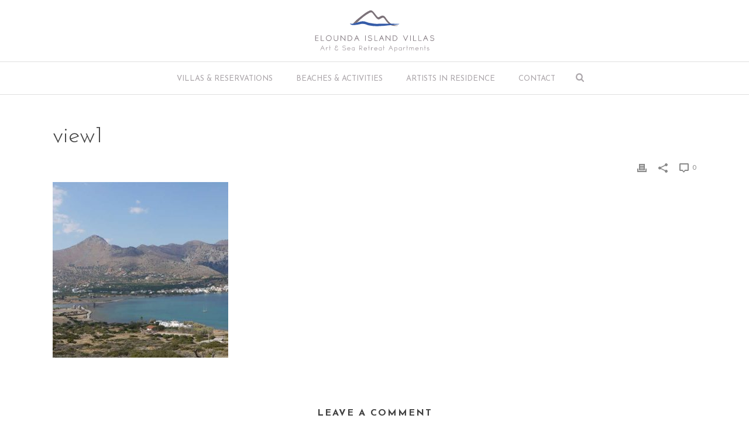

--- FILE ---
content_type: text/html; charset=UTF-8
request_url: https://eloundaisland.gr/photos/for-gallery-page-1/attachment/view1/
body_size: 19138
content:
<!DOCTYPE html>
<html lang="en-GB" >
<head>
		<meta charset="UTF-8" /><meta name="viewport" content="width=device-width, initial-scale=1.0, minimum-scale=1.0, maximum-scale=1.0, user-scalable=0" /><meta http-equiv="X-UA-Compatible" content="IE=edge,chrome=1" /><meta name="format-detection" content="telephone=no"><script type="text/javascript">var ajaxurl = "https://eloundaisland.gr/wp-admin/admin-ajax.php";</script><meta name='robots' content='index, follow, max-image-preview:large, max-snippet:-1, max-video-preview:-1' />
	<style>img:is([sizes="auto" i], [sizes^="auto," i]) { contain-intrinsic-size: 3000px 1500px }</style>
	
		<style id="critical-path-css" type="text/css">
			/* non cached */ body,html{width:100%;height:100%;margin:0;padding:0}.page-preloader{top:0;left:0;z-index:999;position:fixed;height:100%;width:100%;text-align:center}.preloader-preview-area{animation-delay:-.2s;top:50%;-ms-transform:translateY(100%);transform:translateY(100%);margin-top:10px;max-height:calc(50% - 20px);opacity:1;width:100%;text-align:center;position:absolute}.preloader-logo{max-width:90%;top:50%;-ms-transform:translateY(-100%);transform:translateY(-100%);margin:-10px auto 0 auto;max-height:calc(50% - 20px);opacity:1;position:relative}.ball-pulse>div{width:15px;height:15px;border-radius:100%;margin:2px;animation-fill-mode:both;display:inline-block;animation:ball-pulse .75s infinite cubic-bezier(.2,.68,.18,1.08)}.ball-pulse>div:nth-child(1){animation-delay:-.36s}.ball-pulse>div:nth-child(2){animation-delay:-.24s}.ball-pulse>div:nth-child(3){animation-delay:-.12s}@keyframes ball-pulse{0%{transform:scale(1);opacity:1}45%{transform:scale(.1);opacity:.7}80%{transform:scale(1);opacity:1}}.ball-clip-rotate-pulse{position:relative;-ms-transform:translateY(-15px) translateX(-10px);transform:translateY(-15px) translateX(-10px);display:inline-block}.ball-clip-rotate-pulse>div{animation-fill-mode:both;position:absolute;top:0;left:0;border-radius:100%}.ball-clip-rotate-pulse>div:first-child{height:36px;width:36px;top:7px;left:-7px;animation:ball-clip-rotate-pulse-scale 1s 0s cubic-bezier(.09,.57,.49,.9) infinite}.ball-clip-rotate-pulse>div:last-child{position:absolute;width:50px;height:50px;left:-16px;top:-2px;background:0 0;border:2px solid;animation:ball-clip-rotate-pulse-rotate 1s 0s cubic-bezier(.09,.57,.49,.9) infinite;animation-duration:1s}@keyframes ball-clip-rotate-pulse-rotate{0%{transform:rotate(0) scale(1)}50%{transform:rotate(180deg) scale(.6)}100%{transform:rotate(360deg) scale(1)}}@keyframes ball-clip-rotate-pulse-scale{30%{transform:scale(.3)}100%{transform:scale(1)}}@keyframes square-spin{25%{transform:perspective(100px) rotateX(180deg) rotateY(0)}50%{transform:perspective(100px) rotateX(180deg) rotateY(180deg)}75%{transform:perspective(100px) rotateX(0) rotateY(180deg)}100%{transform:perspective(100px) rotateX(0) rotateY(0)}}.square-spin{display:inline-block}.square-spin>div{animation-fill-mode:both;width:50px;height:50px;animation:square-spin 3s 0s cubic-bezier(.09,.57,.49,.9) infinite}.cube-transition{position:relative;-ms-transform:translate(-25px,-25px);transform:translate(-25px,-25px);display:inline-block}.cube-transition>div{animation-fill-mode:both;width:15px;height:15px;position:absolute;top:-5px;left:-5px;animation:cube-transition 1.6s 0s infinite ease-in-out}.cube-transition>div:last-child{animation-delay:-.8s}@keyframes cube-transition{25%{transform:translateX(50px) scale(.5) rotate(-90deg)}50%{transform:translate(50px,50px) rotate(-180deg)}75%{transform:translateY(50px) scale(.5) rotate(-270deg)}100%{transform:rotate(-360deg)}}.ball-scale>div{border-radius:100%;margin:2px;animation-fill-mode:both;display:inline-block;height:60px;width:60px;animation:ball-scale 1s 0s ease-in-out infinite}@keyframes ball-scale{0%{transform:scale(0)}100%{transform:scale(1);opacity:0}}.line-scale>div{animation-fill-mode:both;display:inline-block;width:5px;height:50px;border-radius:2px;margin:2px}.line-scale>div:nth-child(1){animation:line-scale 1s -.5s infinite cubic-bezier(.2,.68,.18,1.08)}.line-scale>div:nth-child(2){animation:line-scale 1s -.4s infinite cubic-bezier(.2,.68,.18,1.08)}.line-scale>div:nth-child(3){animation:line-scale 1s -.3s infinite cubic-bezier(.2,.68,.18,1.08)}.line-scale>div:nth-child(4){animation:line-scale 1s -.2s infinite cubic-bezier(.2,.68,.18,1.08)}.line-scale>div:nth-child(5){animation:line-scale 1s -.1s infinite cubic-bezier(.2,.68,.18,1.08)}@keyframes line-scale{0%{transform:scaley(1)}50%{transform:scaley(.4)}100%{transform:scaley(1)}}.ball-scale-multiple{position:relative;-ms-transform:translateY(30px);transform:translateY(30px);display:inline-block}.ball-scale-multiple>div{border-radius:100%;animation-fill-mode:both;margin:2px;position:absolute;left:-30px;top:0;opacity:0;margin:0;width:50px;height:50px;animation:ball-scale-multiple 1s 0s linear infinite}.ball-scale-multiple>div:nth-child(2){animation-delay:-.2s}.ball-scale-multiple>div:nth-child(3){animation-delay:-.2s}@keyframes ball-scale-multiple{0%{transform:scale(0);opacity:0}5%{opacity:1}100%{transform:scale(1);opacity:0}}.ball-pulse-sync{display:inline-block}.ball-pulse-sync>div{width:15px;height:15px;border-radius:100%;margin:2px;animation-fill-mode:both;display:inline-block}.ball-pulse-sync>div:nth-child(1){animation:ball-pulse-sync .6s -.21s infinite ease-in-out}.ball-pulse-sync>div:nth-child(2){animation:ball-pulse-sync .6s -.14s infinite ease-in-out}.ball-pulse-sync>div:nth-child(3){animation:ball-pulse-sync .6s -70ms infinite ease-in-out}@keyframes ball-pulse-sync{33%{transform:translateY(10px)}66%{transform:translateY(-10px)}100%{transform:translateY(0)}}.transparent-circle{display:inline-block;border-top:.5em solid rgba(255,255,255,.2);border-right:.5em solid rgba(255,255,255,.2);border-bottom:.5em solid rgba(255,255,255,.2);border-left:.5em solid #fff;transform:translateZ(0);animation:transparent-circle 1.1s infinite linear;width:50px;height:50px;border-radius:50%}.transparent-circle:after{border-radius:50%;width:10em;height:10em}@keyframes transparent-circle{0%{transform:rotate(0)}100%{transform:rotate(360deg)}}.ball-spin-fade-loader{position:relative;top:-10px;left:-10px;display:inline-block}.ball-spin-fade-loader>div{width:15px;height:15px;border-radius:100%;margin:2px;animation-fill-mode:both;position:absolute;animation:ball-spin-fade-loader 1s infinite linear}.ball-spin-fade-loader>div:nth-child(1){top:25px;left:0;animation-delay:-.84s;-webkit-animation-delay:-.84s}.ball-spin-fade-loader>div:nth-child(2){top:17.05px;left:17.05px;animation-delay:-.72s;-webkit-animation-delay:-.72s}.ball-spin-fade-loader>div:nth-child(3){top:0;left:25px;animation-delay:-.6s;-webkit-animation-delay:-.6s}.ball-spin-fade-loader>div:nth-child(4){top:-17.05px;left:17.05px;animation-delay:-.48s;-webkit-animation-delay:-.48s}.ball-spin-fade-loader>div:nth-child(5){top:-25px;left:0;animation-delay:-.36s;-webkit-animation-delay:-.36s}.ball-spin-fade-loader>div:nth-child(6){top:-17.05px;left:-17.05px;animation-delay:-.24s;-webkit-animation-delay:-.24s}.ball-spin-fade-loader>div:nth-child(7){top:0;left:-25px;animation-delay:-.12s;-webkit-animation-delay:-.12s}.ball-spin-fade-loader>div:nth-child(8){top:17.05px;left:-17.05px;animation-delay:0s;-webkit-animation-delay:0s}@keyframes ball-spin-fade-loader{50%{opacity:.3;transform:scale(.4)}100%{opacity:1;transform:scale(1)}}		</style>

		
	<!-- This site is optimized with the Yoast SEO plugin v26.7 - https://yoast.com/wordpress/plugins/seo/ -->
	<title>view1 - Elounda Island Villas | Art &amp; Sea Retreat Apartments</title>
	<link rel="canonical" href="https://eloundaisland.gr/photos/for-gallery-page-1/attachment/view1/" />
	<meta property="og:locale" content="en_GB" />
	<meta property="og:type" content="article" />
	<meta property="og:title" content="view1 - Elounda Island Villas | Art &amp; Sea Retreat Apartments" />
	<meta property="og:url" content="https://eloundaisland.gr/photos/for-gallery-page-1/attachment/view1/" />
	<meta property="og:site_name" content="Elounda Island Villas | Art &amp; Sea Retreat Apartments" />
	<meta property="article:publisher" content="https://www.facebook.com/eloundaislandvillas/" />
	<meta property="og:image" content="https://eloundaisland.gr/photos/for-gallery-page-1/attachment/view1" />
	<meta property="og:image:width" content="900" />
	<meta property="og:image:height" content="599" />
	<meta property="og:image:type" content="image/jpeg" />
	<meta name="twitter:card" content="summary_large_image" />
	<script type="application/ld+json" class="yoast-schema-graph">{"@context":"https://schema.org","@graph":[{"@type":"WebPage","@id":"https://eloundaisland.gr/photos/for-gallery-page-1/attachment/view1/","url":"https://eloundaisland.gr/photos/for-gallery-page-1/attachment/view1/","name":"view1 - Elounda Island Villas | Art &amp; Sea Retreat Apartments","isPartOf":{"@id":"https://eloundaisland.gr/#website"},"primaryImageOfPage":{"@id":"https://eloundaisland.gr/photos/for-gallery-page-1/attachment/view1/#primaryimage"},"image":{"@id":"https://eloundaisland.gr/photos/for-gallery-page-1/attachment/view1/#primaryimage"},"thumbnailUrl":"https://eloundaisland.gr/wp-content/uploads/2013/03/view1.jpg","datePublished":"2013-03-01T01:14:07+00:00","breadcrumb":{"@id":"https://eloundaisland.gr/photos/for-gallery-page-1/attachment/view1/#breadcrumb"},"inLanguage":"en-GB","potentialAction":[{"@type":"ReadAction","target":["https://eloundaisland.gr/photos/for-gallery-page-1/attachment/view1/"]}]},{"@type":"ImageObject","inLanguage":"en-GB","@id":"https://eloundaisland.gr/photos/for-gallery-page-1/attachment/view1/#primaryimage","url":"https://eloundaisland.gr/wp-content/uploads/2013/03/view1.jpg","contentUrl":"https://eloundaisland.gr/wp-content/uploads/2013/03/view1.jpg","width":900,"height":599},{"@type":"BreadcrumbList","@id":"https://eloundaisland.gr/photos/for-gallery-page-1/attachment/view1/#breadcrumb","itemListElement":[{"@type":"ListItem","position":1,"name":"Home","item":"https://eloundaisland.gr/"},{"@type":"ListItem","position":2,"name":"for gallery page 1","item":"https://eloundaisland.gr/photos/for-gallery-page-1/"},{"@type":"ListItem","position":3,"name":"view1"}]},{"@type":"WebSite","@id":"https://eloundaisland.gr/#website","url":"https://eloundaisland.gr/","name":"Elounda Island Villas | Art &amp; Sea Retreat Apartments","description":"Holiday Houses | Accommodation | Apartments | Elounda | Crete","publisher":{"@id":"https://eloundaisland.gr/#organization"},"potentialAction":[{"@type":"SearchAction","target":{"@type":"EntryPoint","urlTemplate":"https://eloundaisland.gr/?s={search_term_string}"},"query-input":{"@type":"PropertyValueSpecification","valueRequired":true,"valueName":"search_term_string"}}],"inLanguage":"en-GB"},{"@type":"Organization","@id":"https://eloundaisland.gr/#organization","name":"Elounda Island Villas | Holiday Apartments","url":"https://eloundaisland.gr/","logo":{"@type":"ImageObject","inLanguage":"en-GB","@id":"https://eloundaisland.gr/#/schema/logo/image/","url":"https://eloundaisland.gr/wp-content/uploads/2022/02/eiv-logo-2018-c-rgb-final.jpg","contentUrl":"https://eloundaisland.gr/wp-content/uploads/2022/02/eiv-logo-2018-c-rgb-final.jpg","width":1000,"height":543,"caption":"Elounda Island Villas | Holiday Apartments"},"image":{"@id":"https://eloundaisland.gr/#/schema/logo/image/"},"sameAs":["https://www.facebook.com/eloundaislandvillas/","https://www.instagram.com/elounda_island_villas/"]}]}</script>
	<!-- / Yoast SEO plugin. -->


<link rel="alternate" type="application/rss+xml" title="Elounda Island Villas | Art &amp; Sea Retreat Apartments &raquo; Feed" href="https://eloundaisland.gr/feed/" />
<link rel="alternate" type="application/rss+xml" title="Elounda Island Villas | Art &amp; Sea Retreat Apartments &raquo; Comments Feed" href="https://eloundaisland.gr/comments/feed/" />

<link rel="shortcut icon" href="https://eloundaisland.gr/wp-content/uploads/2015/08/mountain-sea-e1439553361515.png"  />
<link rel="apple-touch-icon-precomposed" href="https://eloundaisland.gr/wp-content/uploads/2015/08/mountain-sea-e1439553361515.png">
<link rel="apple-touch-icon-precomposed" sizes="114x114" href="https://eloundaisland.gr/wp-content/uploads/2015/08/mountain-sea-e1439553361515.png">
<link rel="apple-touch-icon-precomposed" sizes="72x72" href="https://eloundaisland.gr/wp-content/uploads/2015/08/mountain-sea-e1439553361515.png">
<link rel="apple-touch-icon-precomposed" sizes="144x144" href="https://eloundaisland.gr/wp-content/uploads/2015/08/mountain-sea-e1439553361515.png">
<link rel="alternate" type="application/rss+xml" title="Elounda Island Villas | Art &amp; Sea Retreat Apartments &raquo; view1 Comments Feed" href="https://eloundaisland.gr/photos/for-gallery-page-1/attachment/view1/feed/" />
<script type="text/javascript">window.abb = {};php = {};window.PHP = {};PHP.ajax = "https://eloundaisland.gr/wp-admin/admin-ajax.php";PHP.wp_p_id = "773";var mk_header_parallax, mk_banner_parallax, mk_page_parallax, mk_footer_parallax, mk_body_parallax;var mk_images_dir = "https://eloundaisland.gr/wp-content/themes/jupiter/assets/images",mk_theme_js_path = "https://eloundaisland.gr/wp-content/themes/jupiter/assets/js",mk_theme_dir = "https://eloundaisland.gr/wp-content/themes/jupiter",mk_captcha_placeholder = "Enter Captcha",mk_captcha_invalid_txt = "Invalid. Try again.",mk_captcha_correct_txt = "Captcha correct.",mk_responsive_nav_width = 1140,mk_vertical_header_back = "Back",mk_vertical_header_anim = "1",mk_check_rtl = true,mk_grid_width = 1140,mk_ajax_search_option = "beside_nav",mk_preloader_bg_color = "#ffffff",mk_accent_color = "#b6c4ca",mk_go_to_top =  "false",mk_smooth_scroll =  "false",mk_show_background_video =  "true",mk_preloader_bar_color = "#b6c4ca",mk_preloader_logo = "https://eloundaisland.gr/wp-content/uploads/2018/02/eiv-logo-2018-lg.png";var mk_header_parallax = false,mk_banner_parallax = false,mk_footer_parallax = false,mk_body_parallax = false,mk_no_more_posts = "No More Posts",mk_typekit_id   = "",mk_google_fonts = ["Josefin Sans:100italic,200italic,300italic,400italic,500italic,600italic,700italic,800italic,900italic,100,200,300,400,500,600,700,800,900"],mk_global_lazyload = true;</script>
<link rel='stylesheet' id='DOPBSP-css-dopselect-css' href='https://eloundaisland.gr/wp-content/plugins/dopbsp/libraries/css/jquery.dop.Select.css?ver=9b52feb20e644640b055179d74b35af9' type='text/css' media='all' />
<link rel='stylesheet' id='theme-styles-css' href='https://eloundaisland.gr/wp-content/themes/jupiter/assets/stylesheet/min/full-styles.6.12.2.css?ver=1740157068' type='text/css' media='all' />
<style id='theme-styles-inline-css' type='text/css'>

			#wpadminbar {
				-webkit-backface-visibility: hidden;
				backface-visibility: hidden;
				-webkit-perspective: 1000;
				-ms-perspective: 1000;
				perspective: 1000;
				-webkit-transform: translateZ(0px);
				-ms-transform: translateZ(0px);
				transform: translateZ(0px);
			}
			@media screen and (max-width: 600px) {
				#wpadminbar {
					position: fixed !important;
				}
			}
		
body { transform:unset;background-color:#fff; } .hb-custom-header #mk-page-introduce, .mk-header { transform:unset;background-color:#f2f6f6;background-size:cover;-webkit-background-size:cover;-moz-background-size:cover; } .hb-custom-header > div, .mk-header-bg { transform:unset;background-color:#fff; } .mk-classic-nav-bg { transform:unset;background-color:#fff; } .master-holder-bg { transform:unset;background-color:#fff; } #mk-footer { transform:unset;background-color:#546d77; } #mk-boxed-layout { -webkit-box-shadow:0 0 0px rgba(0, 0, 0, 0); -moz-box-shadow:0 0 0px rgba(0, 0, 0, 0); box-shadow:0 0 0px rgba(0, 0, 0, 0); } .mk-news-tab .mk-tabs-tabs .is-active a, .mk-fancy-title.pattern-style span, .mk-fancy-title.pattern-style.color-gradient span:after, .page-bg-color { background-color:#fff; } .page-title { font-size:20px; color:#ffffff; text-transform:uppercase; font-weight:inherit; letter-spacing:2px; } .page-subtitle { font-size:14px; line-height:100%; color:#a3a3a3; font-size:14px; text-transform:none; } .mk-header { border-bottom:1px solid #ededed; } .mk-header.sticky-style-fixed.a-sticky .mk-header-holder{ border-bottom:1px solid #e0e0e0; } .header-style-1 .mk-header-padding-wrapper, .header-style-2 .mk-header-padding-wrapper, .header-style-3 .mk-header-padding-wrapper { padding-top:156px; } .mk-process-steps[max-width~="950px"] ul::before { display:none !important; } .mk-process-steps[max-width~="950px"] li { margin-bottom:30px !important; width:100% !important; text-align:center; } .mk-event-countdown-ul[max-width~="750px"] li { width:90%; display:block; margin:0 auto 15px; } body { font-family:Josefin Sans } @font-face { font-family:'star'; src:url('https://eloundaisland.gr/wp-content/themes/jupiter/assets/stylesheet/fonts/star/font.eot'); src:url('https://eloundaisland.gr/wp-content/themes/jupiter/assets/stylesheet/fonts/star/font.eot?#iefix') format('embedded-opentype'), url('https://eloundaisland.gr/wp-content/themes/jupiter/assets/stylesheet/fonts/star/font.woff') format('woff'), url('https://eloundaisland.gr/wp-content/themes/jupiter/assets/stylesheet/fonts/star/font.ttf') format('truetype'), url('https://eloundaisland.gr/wp-content/themes/jupiter/assets/stylesheet/fonts/star/font.svg#star') format('svg'); font-weight:normal; font-style:normal; } @font-face { font-family:'WooCommerce'; src:url('https://eloundaisland.gr/wp-content/themes/jupiter/assets/stylesheet/fonts/woocommerce/font.eot'); src:url('https://eloundaisland.gr/wp-content/themes/jupiter/assets/stylesheet/fonts/woocommerce/font.eot?#iefix') format('embedded-opentype'), url('https://eloundaisland.gr/wp-content/themes/jupiter/assets/stylesheet/fonts/woocommerce/font.woff') format('woff'), url('https://eloundaisland.gr/wp-content/themes/jupiter/assets/stylesheet/fonts/woocommerce/font.ttf') format('truetype'), url('https://eloundaisland.gr/wp-content/themes/jupiter/assets/stylesheet/fonts/woocommerce/font.svg#WooCommerce') format('svg'); font-weight:normal; font-style:normal; }
</style>
<link rel='stylesheet' id='mkhb-render-css' href='https://eloundaisland.gr/wp-content/themes/jupiter/header-builder/includes/assets/css/mkhb-render.css?ver=6.12.2' type='text/css' media='all' />
<link rel='stylesheet' id='mkhb-row-css' href='https://eloundaisland.gr/wp-content/themes/jupiter/header-builder/includes/assets/css/mkhb-row.css?ver=6.12.2' type='text/css' media='all' />
<link rel='stylesheet' id='mkhb-column-css' href='https://eloundaisland.gr/wp-content/themes/jupiter/header-builder/includes/assets/css/mkhb-column.css?ver=6.12.2' type='text/css' media='all' />
<link rel='stylesheet' id='theme-options-css' href='https://eloundaisland.gr/wp-content/uploads/mk_assets/theme-options-production-1750509160.css?ver=1750509156' type='text/css' media='all' />
<link rel='stylesheet' id='jupiter-donut-shortcodes-css' href='https://eloundaisland.gr/wp-content/plugins/jupiter-donut/assets/css/shortcodes-styles.min.css?ver=1.6.4' type='text/css' media='all' />
<link rel='stylesheet' id='mk-style-css' href='https://eloundaisland.gr/wp-content/themes/jupiter-child/style.css?ver=9b52feb20e644640b055179d74b35af9' type='text/css' media='all' />
<style id='imh-6310-head-css-inline-css' type='text/css'>
.imh-6310-point-icons{display: none}
</style>
<script type="text/javascript" data-noptimize='' data-no-minify='' src="https://eloundaisland.gr/wp-content/themes/jupiter/assets/js/plugins/wp-enqueue/min/webfontloader.js?ver=9b52feb20e644640b055179d74b35af9" id="mk-webfontloader-js"></script>
<script type="text/javascript" id="mk-webfontloader-js-after">
/* <![CDATA[ */

WebFontConfig = {
	timeout: 2000
}

if ( mk_typekit_id.length > 0 ) {
	WebFontConfig.typekit = {
		id: mk_typekit_id
	}
}

if ( mk_google_fonts.length > 0 ) {
	WebFontConfig.google = {
		families:  mk_google_fonts
	}
}

if ( (mk_google_fonts.length > 0 || mk_typekit_id.length > 0) && navigator.userAgent.indexOf("Speed Insights") == -1) {
	WebFont.load( WebFontConfig );
}
		
/* ]]> */
</script>
<script type="text/javascript" src="https://eloundaisland.gr/wp-includes/js/jquery/jquery.min.js?ver=3.7.1" id="jquery-core-js"></script>
<script type="text/javascript" src="https://eloundaisland.gr/wp-includes/js/jquery/jquery-migrate.min.js?ver=3.4.1" id="jquery-migrate-js"></script>
<script type="text/javascript" src="https://eloundaisland.gr/wp-content/plugins/dopbsp/libraries/js/dop-prototypes.js?ver=9b52feb20e644640b055179d74b35af9" id="DOP-js-prototypes-js"></script>
<script type="text/javascript" src="https://eloundaisland.gr/wp-content/plugins/dopbsp/assets/js/jquery.dop.frontend.BSPSearchWidget.js?ver=9b52feb20e644640b055179d74b35af9" id="DOPBSP-js-frontend-search-widget-js"></script>
<script type="text/javascript" src="//eloundaisland.gr/wp-content/plugins/revslider/sr6/assets/js/rbtools.min.js?ver=6.7.38" async id="tp-tools-js"></script>
<script type="text/javascript" src="//eloundaisland.gr/wp-content/plugins/revslider/sr6/assets/js/rs6.min.js?ver=6.7.38" async id="revmin-js"></script>
<script></script><link rel="https://api.w.org/" href="https://eloundaisland.gr/wp-json/" /><link rel="alternate" title="JSON" type="application/json" href="https://eloundaisland.gr/wp-json/wp/v2/media/773" /><link rel="EditURI" type="application/rsd+xml" title="RSD" href="https://eloundaisland.gr/xmlrpc.php?rsd" />

<link rel='shortlink' href='https://eloundaisland.gr/?p=773' />
<link rel="alternate" title="oEmbed (JSON)" type="application/json+oembed" href="https://eloundaisland.gr/wp-json/oembed/1.0/embed?url=https%3A%2F%2Feloundaisland.gr%2Fphotos%2Ffor-gallery-page-1%2Fattachment%2Fview1%2F" />
<link rel="alternate" title="oEmbed (XML)" type="text/xml+oembed" href="https://eloundaisland.gr/wp-json/oembed/1.0/embed?url=https%3A%2F%2Feloundaisland.gr%2Fphotos%2Ffor-gallery-page-1%2Fattachment%2Fview1%2F&#038;format=xml" />
<script type="text/javascript">
(function(url){
	if(/(?:Chrome\/26\.0\.1410\.63 Safari\/537\.31|WordfenceTestMonBot)/.test(navigator.userAgent)){ return; }
	var addEvent = function(evt, handler) {
		if (window.addEventListener) {
			document.addEventListener(evt, handler, false);
		} else if (window.attachEvent) {
			document.attachEvent('on' + evt, handler);
		}
	};
	var removeEvent = function(evt, handler) {
		if (window.removeEventListener) {
			document.removeEventListener(evt, handler, false);
		} else if (window.detachEvent) {
			document.detachEvent('on' + evt, handler);
		}
	};
	var evts = 'contextmenu dblclick drag dragend dragenter dragleave dragover dragstart drop keydown keypress keyup mousedown mousemove mouseout mouseover mouseup mousewheel scroll'.split(' ');
	var logHuman = function() {
		if (window.wfLogHumanRan) { return; }
		window.wfLogHumanRan = true;
		var wfscr = document.createElement('script');
		wfscr.type = 'text/javascript';
		wfscr.async = true;
		wfscr.src = url + '&r=' + Math.random();
		(document.getElementsByTagName('head')[0]||document.getElementsByTagName('body')[0]).appendChild(wfscr);
		for (var i = 0; i < evts.length; i++) {
			removeEvent(evts[i], logHuman);
		}
	};
	for (var i = 0; i < evts.length; i++) {
		addEvent(evts[i], logHuman);
	}
})('//eloundaisland.gr/?wordfence_lh=1&hid=1AA123DE64A8DBC8D9A54BA19B72DC85');
</script><meta itemprop="author" content="EIV" /><meta itemprop="datePublished" content="1st March 2013" /><meta itemprop="dateModified" content="1st March 2013" /><meta itemprop="publisher" content="Elounda Island Villas | Art &amp; Sea Retreat Apartments" /><script> var isTest = false; </script><meta name="generator" content="Powered by WPBakery Page Builder - drag and drop page builder for WordPress."/>
<meta name="generator" content="Powered by Slider Revolution 6.7.38 - responsive, Mobile-Friendly Slider Plugin for WordPress with comfortable drag and drop interface." />
<script>function setREVStartSize(e){
			//window.requestAnimationFrame(function() {
				window.RSIW = window.RSIW===undefined ? window.innerWidth : window.RSIW;
				window.RSIH = window.RSIH===undefined ? window.innerHeight : window.RSIH;
				try {
					var pw = document.getElementById(e.c).parentNode.offsetWidth,
						newh;
					pw = pw===0 || isNaN(pw) || (e.l=="fullwidth" || e.layout=="fullwidth") ? window.RSIW : pw;
					e.tabw = e.tabw===undefined ? 0 : parseInt(e.tabw);
					e.thumbw = e.thumbw===undefined ? 0 : parseInt(e.thumbw);
					e.tabh = e.tabh===undefined ? 0 : parseInt(e.tabh);
					e.thumbh = e.thumbh===undefined ? 0 : parseInt(e.thumbh);
					e.tabhide = e.tabhide===undefined ? 0 : parseInt(e.tabhide);
					e.thumbhide = e.thumbhide===undefined ? 0 : parseInt(e.thumbhide);
					e.mh = e.mh===undefined || e.mh=="" || e.mh==="auto" ? 0 : parseInt(e.mh,0);
					if(e.layout==="fullscreen" || e.l==="fullscreen")
						newh = Math.max(e.mh,window.RSIH);
					else{
						e.gw = Array.isArray(e.gw) ? e.gw : [e.gw];
						for (var i in e.rl) if (e.gw[i]===undefined || e.gw[i]===0) e.gw[i] = e.gw[i-1];
						e.gh = e.el===undefined || e.el==="" || (Array.isArray(e.el) && e.el.length==0)? e.gh : e.el;
						e.gh = Array.isArray(e.gh) ? e.gh : [e.gh];
						for (var i in e.rl) if (e.gh[i]===undefined || e.gh[i]===0) e.gh[i] = e.gh[i-1];
											
						var nl = new Array(e.rl.length),
							ix = 0,
							sl;
						e.tabw = e.tabhide>=pw ? 0 : e.tabw;
						e.thumbw = e.thumbhide>=pw ? 0 : e.thumbw;
						e.tabh = e.tabhide>=pw ? 0 : e.tabh;
						e.thumbh = e.thumbhide>=pw ? 0 : e.thumbh;
						for (var i in e.rl) nl[i] = e.rl[i]<window.RSIW ? 0 : e.rl[i];
						sl = nl[0];
						for (var i in nl) if (sl>nl[i] && nl[i]>0) { sl = nl[i]; ix=i;}
						var m = pw>(e.gw[ix]+e.tabw+e.thumbw) ? 1 : (pw-(e.tabw+e.thumbw)) / (e.gw[ix]);
						newh =  (e.gh[ix] * m) + (e.tabh + e.thumbh);
					}
					var el = document.getElementById(e.c);
					if (el!==null && el) el.style.height = newh+"px";
					el = document.getElementById(e.c+"_wrapper");
					if (el!==null && el) {
						el.style.height = newh+"px";
						el.style.display = "block";
					}
				} catch(e){
					console.log("Failure at Presize of Slider:" + e)
				}
			//});
		  };</script>
		<style type="text/css" id="wp-custom-css">
			/*Homepage*/
.IconBox-A h3 {
    color: white !important;
}



/**/
img.image.wp-image-2614.attachment-medium.size-medium {
    -webkit-filter: grayscale(100%);
    opacity: 0.4;
	transition: 1s;
}

img.image.wp-image-2614.attachment-medium.size-medium:hover {
    -webkit-filter: unset;
    opacity: 1;
}

.widget-sub-navigation, .widget_nav_menu, .widget_product_categories, .woocommerce-MyAccount-navigation {
    padding: 0!important;
}

section#recent_portfolio-2 ul li:hover .portfolio-widget-info {
    opacity: 1;
}

/* FOOTER */
p.BelowImage {
    margin-top: 10px;
}

/* CONTACT */
#mk-advanced-gmaps-15 .gm-style-iw .info_content p, #mk-advanced-gmaps-15 .gm-style-iw .info_content p strong {
    color: #5c5c5c!important;
}

.CWhite a:hover {
	color: #ffffffb5!important;
}

.no-margin {
	margin: 0!important;
}

.no-margin p {
	margin: 0!important;
}

/* PINPOINT */

input#DOPBSPSearchWidget-check-availability1 {
    width: 200px!important;
    margin: 0 0 0 20px!important;
}

.DOPBSPSearchWidget-sidebar .dopbsp-module:last-child {
    margin: 0 10px 0 0;
    position: relative;
    float: unset;
    display: flex;
    flex-direction: row;
    flex-wrap: wrap;
    align-content: center;
    justify-content: center;
    align-items: center;
}

td.DOPBSPSearchWidget-sidebar {
    padding: 10px!important;
}

input#DOPBSPSearchWidget-check-in-view1, input#DOPBSPSearchWidget-check-out-view1 {
    margin: 0!important;
}

/* Search */
a.dopbsp-view {
    display: block;
    width: 100%;
}

.DOPBSPSearch-wrapper.mobile .DOPBSPSearch-results .dopbsp-grid li {
    margin: 0 0 40px 0;
    width: 100%;
    border: 1px solid #b9b9b9;
}

/* HEADER BUTTON */
.HeaderButton {
    padding: 15px;
}

/* PORTFOLIO VILLAS */
.mk-portfolio-item .portfolio-categories {
    display: none;
}		</style>
		<meta name="generator" content="Jupiter Child Theme 4.2" /><noscript><style> .wpb_animate_when_almost_visible { opacity: 1; }</style></noscript>
<meta name="viewport" content="width=device-width, user-scalable=yes, initial-scale=1.0, minimum-scale=0.1, maximum-scale=10.0">
	</head>

<body class="attachment wp-singular attachment-template-default single single-attachment postid-773 attachmentid-773 attachment-jpeg wp-theme-jupiter wp-child-theme-jupiter-child wpb-js-composer js-comp-ver-8.6.1 vc_responsive" itemscope="itemscope" itemtype="https://schema.org/WebPage"  data-adminbar="">
	<div class="mk-body-loader-overlay page-preloader" style="background-color:#ffffff;"><img alt="Elounda Island Villas | Art &amp; Sea Retreat Apartments" class="preloader-logo" src="https://eloundaisland.gr/wp-content/uploads/2018/02/eiv-logo-2018-lg.png" width="205" height="100" > <div class="preloader-preview-area">  <div class="ball-scale-multiple">
                            <div style="background-color: #8acce7"></div>
                            <div style="background-color: #8acce7"></div>
                            <div style="background-color: #8acce7"></div>
                        </div>  </div></div>
	<!-- Target for scroll anchors to achieve native browser bahaviour + possible enhancements like smooth scrolling -->
	<div id="top-of-page"></div>

		<div id="mk-boxed-layout">

			<div id="mk-theme-container" >

				 
    <header data-height='105'
                data-sticky-height='55'
                data-responsive-height='90'
                data-transparent-skin=''
                data-header-style='2'
                data-sticky-style='slide'
                data-sticky-offset='header' id="mk-header-1" class="mk-header header-style-2 header-align-center  toolbar-false menu-hover-1 sticky-style-slide mk-background-stretch boxed-header " role="banner" itemscope="itemscope" itemtype="https://schema.org/WPHeader" >
                    <div class="mk-header-holder">
                                                                <div class="mk-header-inner">
                    
                    <div class="mk-header-bg "></div>
                    
                    
                                            <div class="mk-grid header-grid">
                                            <div class="add-header-height">
                            
<div class="mk-nav-responsive-link">
    <div class="mk-css-icon-menu">
        <div class="mk-css-icon-menu-line-1"></div>
        <div class="mk-css-icon-menu-line-2"></div>
        <div class="mk-css-icon-menu-line-3"></div>
    </div>
</div>	<div class=" header-logo fit-logo-img add-header-height logo-is-responsive logo-has-sticky">
		<a href="https://eloundaisland.gr/" title="Elounda Island Villas | Art &amp; Sea Retreat Apartments">

			<img class="mk-desktop-logo dark-logo mk-svg"
				title="Holiday Houses | Accommodation | Apartments | Elounda | Crete"
				alt="Holiday Houses | Accommodation | Apartments | Elounda | Crete"
				src="https://eloundaisland.gr/wp-content/uploads/2018/02/eiv-logo-2018-svg.svg" />

							<img class="mk-desktop-logo light-logo "
					title="Holiday Houses | Accommodation | Apartments | Elounda | Crete"
					alt="Holiday Houses | Accommodation | Apartments | Elounda | Crete"
					src="https://eloundaisland.gr/wp-content/uploads/2018/02/eiv-logo-2018-lg.png" />
			
							<img class="mk-resposnive-logo mk-svg"
					title="Holiday Houses | Accommodation | Apartments | Elounda | Crete"
					alt="Holiday Houses | Accommodation | Apartments | Elounda | Crete"
					src="https://eloundaisland.gr/wp-content/uploads/2018/02/eiv-logo-2018-svg.svg" />
			
							<img class="mk-sticky-logo "
					title="Holiday Houses | Accommodation | Apartments | Elounda | Crete"
					alt="Holiday Houses | Accommodation | Apartments | Elounda | Crete"
					src="https://eloundaisland.gr/wp-content/uploads/2018/02/eiv-logo-2018-icon.png" />
					</a>
	</div>
                        </div>

                                            </div>
                    
                    <div class="clearboth"></div>

                    <div class="mk-header-nav-container menu-hover-style-1" role="navigation" itemscope="itemscope" itemtype="https://schema.org/SiteNavigationElement" >
                        <div class="mk-classic-nav-bg"></div>
                        <div class="mk-classic-menu-wrapper">
                            <nav class="mk-main-navigation js-main-nav"><ul id="menu-villas" class="main-navigation-ul"><li id="menu-item-1732" class="menu-item menu-item-type-post_type menu-item-object-page menu-item-has-children has-mega-menu"><a class="menu-item-link js-smooth-scroll"  href="https://eloundaisland.gr/villas-reservations/">VILLAS &#038; RESERVATIONS</a>
<ul style="" class="sub-menu mega_col_2">
	<li id="menu-item-1532" class="menu-item menu-item-type-custom menu-item-object-custom mega_col_2 mk_mega_first"><div class="megamenu-widgets-container"><section id="recent_portfolio-2" class="widget widget_recent_portfolio"><div class="widgettitle">THE VILLAS</div>
        <ul>

		
        <li>

        	        <span class="portfolio-widget-thumb">
		        				 				 <img src="https://eloundaisland.gr/wp-content/uploads/bfi_thumb/dummy-transparent-rf9ql1flhv1bzcmjr2unnsffa2hylemm6mq7t37n18.png" data-mk-image-src-set='{"default":"https://eloundaisland.gr/wp-content/uploads/2015/08/1-2-150x150.jpg","2x":"","mobile":"","responsive":"true"}' alt="V10 | Two bedrooms | Upper floor veranda" />
				 <span class="widget-portfolio-overlay"></span>
				 <a class="mk-lightbox portfolio-widget-lightbox" title="V10 | Two bedrooms | Upper floor veranda" data-fancybox-group="blog-widget-recent-portfolio" href="https://eloundaisland.gr/wp-content/uploads/2015/08/1-2-scaled.jpg">
					 <svg  class="mk-svg-icon" data-name="mk-moon-zoom-in" data-cacheid="icon-6968021242fe0" style=" height:16px; width: 16px; "  xmlns="http://www.w3.org/2000/svg" viewBox="0 0 512 512"><path d="M192 96h-32v64h-64v32h64v64h32v-64h64v-32h-64zm126.771 182.924c20.903-28.945 33.229-64.492 33.229-102.924 0-97.202-78.798-176-176-176s-176 78.798-176 176 78.798 176 176 176c38.432 0 73.979-12.326 102.924-33.229l169.076 193.229 64-64-193.229-169.076zm-142.771 25.076c-70.692 0-128-57.308-128-128s57.308-128 128-128 128 57.308 128 128-57.307 128-128 128z"/></svg>				 </a>
				 <a class="portfolio-widget-permalink" href="https://eloundaisland.gr/villas/v10-two-bedrooms-upper-floor-veranda/"><svg  class="mk-svg-icon" data-name="mk-icon-link" data-cacheid="icon-6968021243154" style=" height:16px; width: 14.857142857143px; "  xmlns="http://www.w3.org/2000/svg" viewBox="0 0 1664 1792"><path d="M1456 1216q0-40-28-68l-208-208q-28-28-68-28-42 0-72 32 3 3 19 18.5t21.5 21.5 15 19 13 25.5 3.5 27.5q0 40-28 68t-68 28q-15 0-27.5-3.5t-25.5-13-19-15-21.5-21.5-18.5-19q-33 31-33 73 0 40 28 68l206 207q27 27 68 27 40 0 68-26l147-146q28-28 28-67zm-703-705q0-40-28-68l-206-207q-28-28-68-28-39 0-68 27l-147 146q-28 28-28 67 0 40 28 68l208 208q27 27 68 27 42 0 72-31-3-3-19-18.5t-21.5-21.5-15-19-13-25.5-3.5-27.5q0-40 28-68t68-28q15 0 27.5 3.5t25.5 13 19 15 21.5 21.5 18.5 19q33-31 33-73zm895 705q0 120-85 203l-147 146q-83 83-203 83-121 0-204-85l-206-207q-83-83-83-203 0-123 88-209l-88-88q-86 88-208 88-120 0-204-84l-208-208q-84-84-84-204t85-203l147-146q83-83 203-83 121 0 204 85l206 207q83 83 83 203 0 123-88 209l88 88q86-88 208-88 120 0 204 84l208 208q84 84 84 204z"/></svg></a>
			 </span>
		

        <div class="portfolio-widget-info">
       	<span class="portfolio-widget-title">V10 | Two bedrooms | Upper floor veranda</span>
       </div>

       <div class="clearboth"></div>
       </li>

        
        <li>

        	        <span class="portfolio-widget-thumb">
		        				 				 <img src="https://eloundaisland.gr/wp-content/uploads/bfi_thumb/dummy-transparent-rf9ql1flhv1bzcmjr2unnsffa2hylemm6mq7t37n18.png" data-mk-image-src-set='{"default":"https://eloundaisland.gr/wp-content/uploads/2015/08/V9-the-patio-view-2-150x150.jpg","2x":"","mobile":"","responsive":"true"}' alt="V9 | One bedroom | Ground floor patio" />
				 <span class="widget-portfolio-overlay"></span>
				 <a class="mk-lightbox portfolio-widget-lightbox" title="V9 | One bedroom | Ground floor patio" data-fancybox-group="blog-widget-recent-portfolio" href="https://eloundaisland.gr/wp-content/uploads/2015/08/V9-the-patio-view-2.jpg">
					 <svg  class="mk-svg-icon" data-name="mk-moon-zoom-in" data-cacheid="icon-6968021243ae2" style=" height:16px; width: 16px; "  xmlns="http://www.w3.org/2000/svg" viewBox="0 0 512 512"><path d="M192 96h-32v64h-64v32h64v64h32v-64h64v-32h-64zm126.771 182.924c20.903-28.945 33.229-64.492 33.229-102.924 0-97.202-78.798-176-176-176s-176 78.798-176 176 78.798 176 176 176c38.432 0 73.979-12.326 102.924-33.229l169.076 193.229 64-64-193.229-169.076zm-142.771 25.076c-70.692 0-128-57.308-128-128s57.308-128 128-128 128 57.308 128 128-57.307 128-128 128z"/></svg>				 </a>
				 <a class="portfolio-widget-permalink" href="https://eloundaisland.gr/villas/v9-one-bedroom-ground-floor-patio/"><svg  class="mk-svg-icon" data-name="mk-icon-link" data-cacheid="icon-6968021243c3d" style=" height:16px; width: 14.857142857143px; "  xmlns="http://www.w3.org/2000/svg" viewBox="0 0 1664 1792"><path d="M1456 1216q0-40-28-68l-208-208q-28-28-68-28-42 0-72 32 3 3 19 18.5t21.5 21.5 15 19 13 25.5 3.5 27.5q0 40-28 68t-68 28q-15 0-27.5-3.5t-25.5-13-19-15-21.5-21.5-18.5-19q-33 31-33 73 0 40 28 68l206 207q27 27 68 27 40 0 68-26l147-146q28-28 28-67zm-703-705q0-40-28-68l-206-207q-28-28-68-28-39 0-68 27l-147 146q-28 28-28 67 0 40 28 68l208 208q27 27 68 27 42 0 72-31-3-3-19-18.5t-21.5-21.5-15-19-13-25.5-3.5-27.5q0-40 28-68t68-28q15 0 27.5 3.5t25.5 13 19 15 21.5 21.5 18.5 19q33-31 33-73zm895 705q0 120-85 203l-147 146q-83 83-203 83-121 0-204-85l-206-207q-83-83-83-203 0-123 88-209l-88-88q-86 88-208 88-120 0-204-84l-208-208q-84-84-84-204t85-203l147-146q83-83 203-83 121 0 204 85l206 207q83 83 83 203 0 123-88 209l88 88q86-88 208-88 120 0 204 84l208 208q84 84 84 204z"/></svg></a>
			 </span>
		

        <div class="portfolio-widget-info">
       	<span class="portfolio-widget-title">V9 | One bedroom | Ground floor patio</span>
       </div>

       <div class="clearboth"></div>
       </li>

        
        <li>

        	        <span class="portfolio-widget-thumb">
		        				 				 <img src="https://eloundaisland.gr/wp-content/uploads/bfi_thumb/dummy-transparent-rf9ql1flhv1bzcmjr2unnsffa2hylemm6mq7t37n18.png" data-mk-image-src-set='{"default":"https://eloundaisland.gr/wp-content/uploads/2015/08/v8livingroom1-150x150.jpg","2x":"","mobile":"","responsive":"true"}' alt="V8 | One bedroom | Upper floor veranda" />
				 <span class="widget-portfolio-overlay"></span>
				 <a class="mk-lightbox portfolio-widget-lightbox" title="V8 | One bedroom | Upper floor veranda" data-fancybox-group="blog-widget-recent-portfolio" href="https://eloundaisland.gr/wp-content/uploads/2015/08/v8livingroom1-scaled.jpg">
					 <svg  class="mk-svg-icon" data-name="mk-moon-zoom-in" data-cacheid="icon-696802124b2ea" style=" height:16px; width: 16px; "  xmlns="http://www.w3.org/2000/svg" viewBox="0 0 512 512"><path d="M192 96h-32v64h-64v32h64v64h32v-64h64v-32h-64zm126.771 182.924c20.903-28.945 33.229-64.492 33.229-102.924 0-97.202-78.798-176-176-176s-176 78.798-176 176 78.798 176 176 176c38.432 0 73.979-12.326 102.924-33.229l169.076 193.229 64-64-193.229-169.076zm-142.771 25.076c-70.692 0-128-57.308-128-128s57.308-128 128-128 128 57.308 128 128-57.307 128-128 128z"/></svg>				 </a>
				 <a class="portfolio-widget-permalink" href="https://eloundaisland.gr/villas/v8-one-bedroom-upper-floor-veranda/"><svg  class="mk-svg-icon" data-name="mk-icon-link" data-cacheid="icon-696802124b464" style=" height:16px; width: 14.857142857143px; "  xmlns="http://www.w3.org/2000/svg" viewBox="0 0 1664 1792"><path d="M1456 1216q0-40-28-68l-208-208q-28-28-68-28-42 0-72 32 3 3 19 18.5t21.5 21.5 15 19 13 25.5 3.5 27.5q0 40-28 68t-68 28q-15 0-27.5-3.5t-25.5-13-19-15-21.5-21.5-18.5-19q-33 31-33 73 0 40 28 68l206 207q27 27 68 27 40 0 68-26l147-146q28-28 28-67zm-703-705q0-40-28-68l-206-207q-28-28-68-28-39 0-68 27l-147 146q-28 28-28 67 0 40 28 68l208 208q27 27 68 27 42 0 72-31-3-3-19-18.5t-21.5-21.5-15-19-13-25.5-3.5-27.5q0-40 28-68t68-28q15 0 27.5 3.5t25.5 13 19 15 21.5 21.5 18.5 19q33-31 33-73zm895 705q0 120-85 203l-147 146q-83 83-203 83-121 0-204-85l-206-207q-83-83-83-203 0-123 88-209l-88-88q-86 88-208 88-120 0-204-84l-208-208q-84-84-84-204t85-203l147-146q83-83 203-83 121 0 204 85l206 207q83 83 83 203 0 123-88 209l88 88q86-88 208-88 120 0 204 84l208 208q84 84 84 204z"/></svg></a>
			 </span>
		

        <div class="portfolio-widget-info">
       	<span class="portfolio-widget-title">V8 | One bedroom | Upper floor veranda</span>
       </div>

       <div class="clearboth"></div>
       </li>

        
        <li>

        	        <span class="portfolio-widget-thumb">
		        				 				 <img src="https://eloundaisland.gr/wp-content/uploads/bfi_thumb/dummy-transparent-rf9ql1flhv1bzcmjr2unnsffa2hylemm6mq7t37n18.png" data-mk-image-src-set='{"default":"https://eloundaisland.gr/wp-content/uploads/2015/08/php_4300-150x150.jpg","2x":"","mobile":"","responsive":"true"}' alt="V7 | One bedroom | Upper floor veranda" />
				 <span class="widget-portfolio-overlay"></span>
				 <a class="mk-lightbox portfolio-widget-lightbox" title="V7 | One bedroom | Upper floor veranda" data-fancybox-group="blog-widget-recent-portfolio" href="https://eloundaisland.gr/wp-content/uploads/2015/08/php_4300-scaled.jpg">
					 <svg  class="mk-svg-icon" data-name="mk-moon-zoom-in" data-cacheid="icon-696802124bdcd" style=" height:16px; width: 16px; "  xmlns="http://www.w3.org/2000/svg" viewBox="0 0 512 512"><path d="M192 96h-32v64h-64v32h64v64h32v-64h64v-32h-64zm126.771 182.924c20.903-28.945 33.229-64.492 33.229-102.924 0-97.202-78.798-176-176-176s-176 78.798-176 176 78.798 176 176 176c38.432 0 73.979-12.326 102.924-33.229l169.076 193.229 64-64-193.229-169.076zm-142.771 25.076c-70.692 0-128-57.308-128-128s57.308-128 128-128 128 57.308 128 128-57.307 128-128 128z"/></svg>				 </a>
				 <a class="portfolio-widget-permalink" href="https://eloundaisland.gr/villas/v7-one-bedroom-upper-floor-veranda/"><svg  class="mk-svg-icon" data-name="mk-icon-link" data-cacheid="icon-696802124bf2e" style=" height:16px; width: 14.857142857143px; "  xmlns="http://www.w3.org/2000/svg" viewBox="0 0 1664 1792"><path d="M1456 1216q0-40-28-68l-208-208q-28-28-68-28-42 0-72 32 3 3 19 18.5t21.5 21.5 15 19 13 25.5 3.5 27.5q0 40-28 68t-68 28q-15 0-27.5-3.5t-25.5-13-19-15-21.5-21.5-18.5-19q-33 31-33 73 0 40 28 68l206 207q27 27 68 27 40 0 68-26l147-146q28-28 28-67zm-703-705q0-40-28-68l-206-207q-28-28-68-28-39 0-68 27l-147 146q-28 28-28 67 0 40 28 68l208 208q27 27 68 27 42 0 72-31-3-3-19-18.5t-21.5-21.5-15-19-13-25.5-3.5-27.5q0-40 28-68t68-28q15 0 27.5 3.5t25.5 13 19 15 21.5 21.5 18.5 19q33-31 33-73zm895 705q0 120-85 203l-147 146q-83 83-203 83-121 0-204-85l-206-207q-83-83-83-203 0-123 88-209l-88-88q-86 88-208 88-120 0-204-84l-208-208q-84-84-84-204t85-203l147-146q83-83 203-83 121 0 204 85l206 207q83 83 83 203 0 123-88 209l88 88q86-88 208-88 120 0 204 84l208 208q84 84 84 204z"/></svg></a>
			 </span>
		

        <div class="portfolio-widget-info">
       	<span class="portfolio-widget-title">V7 | One bedroom | Upper floor veranda</span>
       </div>

       <div class="clearboth"></div>
       </li>

        
        <li>

        	        <span class="portfolio-widget-thumb">
		        				 				 <img src="https://eloundaisland.gr/wp-content/uploads/bfi_thumb/dummy-transparent-rf9ql1flhv1bzcmjr2unnsffa2hylemm6mq7t37n18.png" data-mk-image-src-set='{"default":"https://eloundaisland.gr/wp-content/uploads/2015/08/elounda-island-20-150x150.jpg","2x":"","mobile":"","responsive":"true"}' alt="V6 | One bedroom | Upper floor veranda" />
				 <span class="widget-portfolio-overlay"></span>
				 <a class="mk-lightbox portfolio-widget-lightbox" title="V6 | One bedroom | Upper floor veranda" data-fancybox-group="blog-widget-recent-portfolio" href="https://eloundaisland.gr/wp-content/uploads/2015/08/elounda-island-20-scaled.jpg">
					 <svg  class="mk-svg-icon" data-name="mk-moon-zoom-in" data-cacheid="icon-696802124c7b8" style=" height:16px; width: 16px; "  xmlns="http://www.w3.org/2000/svg" viewBox="0 0 512 512"><path d="M192 96h-32v64h-64v32h64v64h32v-64h64v-32h-64zm126.771 182.924c20.903-28.945 33.229-64.492 33.229-102.924 0-97.202-78.798-176-176-176s-176 78.798-176 176 78.798 176 176 176c38.432 0 73.979-12.326 102.924-33.229l169.076 193.229 64-64-193.229-169.076zm-142.771 25.076c-70.692 0-128-57.308-128-128s57.308-128 128-128 128 57.308 128 128-57.307 128-128 128z"/></svg>				 </a>
				 <a class="portfolio-widget-permalink" href="https://eloundaisland.gr/villas/v6-one-bedroom-upper-floor-veranda/"><svg  class="mk-svg-icon" data-name="mk-icon-link" data-cacheid="icon-696802124c910" style=" height:16px; width: 14.857142857143px; "  xmlns="http://www.w3.org/2000/svg" viewBox="0 0 1664 1792"><path d="M1456 1216q0-40-28-68l-208-208q-28-28-68-28-42 0-72 32 3 3 19 18.5t21.5 21.5 15 19 13 25.5 3.5 27.5q0 40-28 68t-68 28q-15 0-27.5-3.5t-25.5-13-19-15-21.5-21.5-18.5-19q-33 31-33 73 0 40 28 68l206 207q27 27 68 27 40 0 68-26l147-146q28-28 28-67zm-703-705q0-40-28-68l-206-207q-28-28-68-28-39 0-68 27l-147 146q-28 28-28 67 0 40 28 68l208 208q27 27 68 27 42 0 72-31-3-3-19-18.5t-21.5-21.5-15-19-13-25.5-3.5-27.5q0-40 28-68t68-28q15 0 27.5 3.5t25.5 13 19 15 21.5 21.5 18.5 19q33-31 33-73zm895 705q0 120-85 203l-147 146q-83 83-203 83-121 0-204-85l-206-207q-83-83-83-203 0-123 88-209l-88-88q-86 88-208 88-120 0-204-84l-208-208q-84-84-84-204t85-203l147-146q83-83 203-83 121 0 204 85l206 207q83 83 83 203 0 123-88 209l88 88q86-88 208-88 120 0 204 84l208 208q84 84 84 204z"/></svg></a>
			 </span>
		

        <div class="portfolio-widget-info">
       	<span class="portfolio-widget-title">V6 | One bedroom | Upper floor veranda</span>
       </div>

       <div class="clearboth"></div>
       </li>

        
        <li>

        	        <span class="portfolio-widget-thumb">
		        				 				 <img src="https://eloundaisland.gr/wp-content/uploads/bfi_thumb/dummy-transparent-rf9ql1flhv1bzcmjr2unnsffa2hylemm6mq7t37n18.png" data-mk-image-src-set='{"default":"https://eloundaisland.gr/wp-content/uploads/2015/08/2-6-150x150.jpg","2x":"","mobile":"","responsive":"true"}' alt="V5 | Two bedrooms | Upper floor veranda" />
				 <span class="widget-portfolio-overlay"></span>
				 <a class="mk-lightbox portfolio-widget-lightbox" title="V5 | Two bedrooms | Upper floor veranda" data-fancybox-group="blog-widget-recent-portfolio" href="https://eloundaisland.gr/wp-content/uploads/2015/08/2-6-scaled.jpg">
					 <svg  class="mk-svg-icon" data-name="mk-moon-zoom-in" data-cacheid="icon-696802124d1d7" style=" height:16px; width: 16px; "  xmlns="http://www.w3.org/2000/svg" viewBox="0 0 512 512"><path d="M192 96h-32v64h-64v32h64v64h32v-64h64v-32h-64zm126.771 182.924c20.903-28.945 33.229-64.492 33.229-102.924 0-97.202-78.798-176-176-176s-176 78.798-176 176 78.798 176 176 176c38.432 0 73.979-12.326 102.924-33.229l169.076 193.229 64-64-193.229-169.076zm-142.771 25.076c-70.692 0-128-57.308-128-128s57.308-128 128-128 128 57.308 128 128-57.307 128-128 128z"/></svg>				 </a>
				 <a class="portfolio-widget-permalink" href="https://eloundaisland.gr/villas/v5-two-bedrooms-upper-floor-veranda/"><svg  class="mk-svg-icon" data-name="mk-icon-link" data-cacheid="icon-696802124d334" style=" height:16px; width: 14.857142857143px; "  xmlns="http://www.w3.org/2000/svg" viewBox="0 0 1664 1792"><path d="M1456 1216q0-40-28-68l-208-208q-28-28-68-28-42 0-72 32 3 3 19 18.5t21.5 21.5 15 19 13 25.5 3.5 27.5q0 40-28 68t-68 28q-15 0-27.5-3.5t-25.5-13-19-15-21.5-21.5-18.5-19q-33 31-33 73 0 40 28 68l206 207q27 27 68 27 40 0 68-26l147-146q28-28 28-67zm-703-705q0-40-28-68l-206-207q-28-28-68-28-39 0-68 27l-147 146q-28 28-28 67 0 40 28 68l208 208q27 27 68 27 42 0 72-31-3-3-19-18.5t-21.5-21.5-15-19-13-25.5-3.5-27.5q0-40 28-68t68-28q15 0 27.5 3.5t25.5 13 19 15 21.5 21.5 18.5 19q33-31 33-73zm895 705q0 120-85 203l-147 146q-83 83-203 83-121 0-204-85l-206-207q-83-83-83-203 0-123 88-209l-88-88q-86 88-208 88-120 0-204-84l-208-208q-84-84-84-204t85-203l147-146q83-83 203-83 121 0 204 85l206 207q83 83 83 203 0 123-88 209l88 88q86-88 208-88 120 0 204 84l208 208q84 84 84 204z"/></svg></a>
			 </span>
		

        <div class="portfolio-widget-info">
       	<span class="portfolio-widget-title">V5 | Two bedrooms | Upper floor veranda</span>
       </div>

       <div class="clearboth"></div>
       </li>

        
        <li>

        	        <span class="portfolio-widget-thumb">
		        				 				 <img src="https://eloundaisland.gr/wp-content/uploads/bfi_thumb/dummy-transparent-rf9ql1flhv1bzcmjr2unnsffa2hylemm6mq7t37n18.png" data-mk-image-src-set='{"default":"https://eloundaisland.gr/wp-content/uploads/2015/08/6-1-150x150.jpg","2x":"","mobile":"","responsive":"true"}' alt="V4 | Two bedrooms | Upper floor veranda" />
				 <span class="widget-portfolio-overlay"></span>
				 <a class="mk-lightbox portfolio-widget-lightbox" title="V4 | Two bedrooms | Upper floor veranda" data-fancybox-group="blog-widget-recent-portfolio" href="https://eloundaisland.gr/wp-content/uploads/2015/08/6-1-scaled.jpg">
					 <svg  class="mk-svg-icon" data-name="mk-moon-zoom-in" data-cacheid="icon-696802124db27" style=" height:16px; width: 16px; "  xmlns="http://www.w3.org/2000/svg" viewBox="0 0 512 512"><path d="M192 96h-32v64h-64v32h64v64h32v-64h64v-32h-64zm126.771 182.924c20.903-28.945 33.229-64.492 33.229-102.924 0-97.202-78.798-176-176-176s-176 78.798-176 176 78.798 176 176 176c38.432 0 73.979-12.326 102.924-33.229l169.076 193.229 64-64-193.229-169.076zm-142.771 25.076c-70.692 0-128-57.308-128-128s57.308-128 128-128 128 57.308 128 128-57.307 128-128 128z"/></svg>				 </a>
				 <a class="portfolio-widget-permalink" href="https://eloundaisland.gr/villas/v4-two-bedrooms-upper-floor-veranda/"><svg  class="mk-svg-icon" data-name="mk-icon-link" data-cacheid="icon-696802124dc80" style=" height:16px; width: 14.857142857143px; "  xmlns="http://www.w3.org/2000/svg" viewBox="0 0 1664 1792"><path d="M1456 1216q0-40-28-68l-208-208q-28-28-68-28-42 0-72 32 3 3 19 18.5t21.5 21.5 15 19 13 25.5 3.5 27.5q0 40-28 68t-68 28q-15 0-27.5-3.5t-25.5-13-19-15-21.5-21.5-18.5-19q-33 31-33 73 0 40 28 68l206 207q27 27 68 27 40 0 68-26l147-146q28-28 28-67zm-703-705q0-40-28-68l-206-207q-28-28-68-28-39 0-68 27l-147 146q-28 28-28 67 0 40 28 68l208 208q27 27 68 27 42 0 72-31-3-3-19-18.5t-21.5-21.5-15-19-13-25.5-3.5-27.5q0-40 28-68t68-28q15 0 27.5 3.5t25.5 13 19 15 21.5 21.5 18.5 19q33-31 33-73zm895 705q0 120-85 203l-147 146q-83 83-203 83-121 0-204-85l-206-207q-83-83-83-203 0-123 88-209l-88-88q-86 88-208 88-120 0-204-84l-208-208q-84-84-84-204t85-203l147-146q83-83 203-83 121 0 204 85l206 207q83 83 83 203 0 123-88 209l88 88q86-88 208-88 120 0 204 84l208 208q84 84 84 204z"/></svg></a>
			 </span>
		

        <div class="portfolio-widget-info">
       	<span class="portfolio-widget-title">V4 | Two bedrooms | Upper floor veranda</span>
       </div>

       <div class="clearboth"></div>
       </li>

        
        <li>

        	        <span class="portfolio-widget-thumb">
		        				 				 <img src="https://eloundaisland.gr/wp-content/uploads/bfi_thumb/dummy-transparent-rf9ql1flhv1bzcmjr2unnsffa2hylemm6mq7t37n18.png" data-mk-image-src-set='{"default":"https://eloundaisland.gr/wp-content/uploads/2015/08/V2.bedroom-1-150x150.jpg","2x":"","mobile":"","responsive":"true"}' alt="V2 | One bedroom | Upper floor veranda" />
				 <span class="widget-portfolio-overlay"></span>
				 <a class="mk-lightbox portfolio-widget-lightbox" title="V2 | One bedroom | Upper floor veranda" data-fancybox-group="blog-widget-recent-portfolio" href="https://eloundaisland.gr/wp-content/uploads/2015/08/V2.bedroom-1.jpg">
					 <svg  class="mk-svg-icon" data-name="mk-moon-zoom-in" data-cacheid="icon-696802124e589" style=" height:16px; width: 16px; "  xmlns="http://www.w3.org/2000/svg" viewBox="0 0 512 512"><path d="M192 96h-32v64h-64v32h64v64h32v-64h64v-32h-64zm126.771 182.924c20.903-28.945 33.229-64.492 33.229-102.924 0-97.202-78.798-176-176-176s-176 78.798-176 176 78.798 176 176 176c38.432 0 73.979-12.326 102.924-33.229l169.076 193.229 64-64-193.229-169.076zm-142.771 25.076c-70.692 0-128-57.308-128-128s57.308-128 128-128 128 57.308 128 128-57.307 128-128 128z"/></svg>				 </a>
				 <a class="portfolio-widget-permalink" href="https://eloundaisland.gr/villas/v2-one-bedroom-upper-floor-veranda/"><svg  class="mk-svg-icon" data-name="mk-icon-link" data-cacheid="icon-696802124e6e8" style=" height:16px; width: 14.857142857143px; "  xmlns="http://www.w3.org/2000/svg" viewBox="0 0 1664 1792"><path d="M1456 1216q0-40-28-68l-208-208q-28-28-68-28-42 0-72 32 3 3 19 18.5t21.5 21.5 15 19 13 25.5 3.5 27.5q0 40-28 68t-68 28q-15 0-27.5-3.5t-25.5-13-19-15-21.5-21.5-18.5-19q-33 31-33 73 0 40 28 68l206 207q27 27 68 27 40 0 68-26l147-146q28-28 28-67zm-703-705q0-40-28-68l-206-207q-28-28-68-28-39 0-68 27l-147 146q-28 28-28 67 0 40 28 68l208 208q27 27 68 27 42 0 72-31-3-3-19-18.5t-21.5-21.5-15-19-13-25.5-3.5-27.5q0-40 28-68t68-28q15 0 27.5 3.5t25.5 13 19 15 21.5 21.5 18.5 19q33-31 33-73zm895 705q0 120-85 203l-147 146q-83 83-203 83-121 0-204-85l-206-207q-83-83-83-203 0-123 88-209l-88-88q-86 88-208 88-120 0-204-84l-208-208q-84-84-84-204t85-203l147-146q83-83 203-83 121 0 204 85l206 207q83 83 83 203 0 123-88 209l88 88q86-88 208-88 120 0 204 84l208 208q84 84 84 204z"/></svg></a>
			 </span>
		

        <div class="portfolio-widget-info">
       	<span class="portfolio-widget-title">V2 | One bedroom | Upper floor veranda</span>
       </div>

       <div class="clearboth"></div>
       </li>

        
        <li>

        	        <span class="portfolio-widget-thumb">
		        				 				 <img src="https://eloundaisland.gr/wp-content/uploads/bfi_thumb/dummy-transparent-rf9ql1flhv1bzcmjr2unnsffa2hylemm6mq7t37n18.png" data-mk-image-src-set='{"default":"https://eloundaisland.gr/wp-content/uploads/2015/08/V1-veranda-patio-1-150x150.jpg","2x":"","mobile":"","responsive":"true"}' alt="V1 | Two bedrooms | Ground floor patio-veranda" />
				 <span class="widget-portfolio-overlay"></span>
				 <a class="mk-lightbox portfolio-widget-lightbox" title="V1 | Two bedrooms | Ground floor patio-veranda" data-fancybox-group="blog-widget-recent-portfolio" href="https://eloundaisland.gr/wp-content/uploads/2015/08/V1-veranda-patio-1.jpg">
					 <svg  class="mk-svg-icon" data-name="mk-moon-zoom-in" data-cacheid="icon-696802124ef5c" style=" height:16px; width: 16px; "  xmlns="http://www.w3.org/2000/svg" viewBox="0 0 512 512"><path d="M192 96h-32v64h-64v32h64v64h32v-64h64v-32h-64zm126.771 182.924c20.903-28.945 33.229-64.492 33.229-102.924 0-97.202-78.798-176-176-176s-176 78.798-176 176 78.798 176 176 176c38.432 0 73.979-12.326 102.924-33.229l169.076 193.229 64-64-193.229-169.076zm-142.771 25.076c-70.692 0-128-57.308-128-128s57.308-128 128-128 128 57.308 128 128-57.307 128-128 128z"/></svg>				 </a>
				 <a class="portfolio-widget-permalink" href="https://eloundaisland.gr/villas/v1-two-bedrooms-ground-floor-patio-veranda/"><svg  class="mk-svg-icon" data-name="mk-icon-link" data-cacheid="icon-696802124f0b6" style=" height:16px; width: 14.857142857143px; "  xmlns="http://www.w3.org/2000/svg" viewBox="0 0 1664 1792"><path d="M1456 1216q0-40-28-68l-208-208q-28-28-68-28-42 0-72 32 3 3 19 18.5t21.5 21.5 15 19 13 25.5 3.5 27.5q0 40-28 68t-68 28q-15 0-27.5-3.5t-25.5-13-19-15-21.5-21.5-18.5-19q-33 31-33 73 0 40 28 68l206 207q27 27 68 27 40 0 68-26l147-146q28-28 28-67zm-703-705q0-40-28-68l-206-207q-28-28-68-28-39 0-68 27l-147 146q-28 28-28 67 0 40 28 68l208 208q27 27 68 27 42 0 72-31-3-3-19-18.5t-21.5-21.5-15-19-13-25.5-3.5-27.5q0-40 28-68t68-28q15 0 27.5 3.5t25.5 13 19 15 21.5 21.5 18.5 19q33-31 33-73zm895 705q0 120-85 203l-147 146q-83 83-203 83-121 0-204-85l-206-207q-83-83-83-203 0-123 88-209l-88-88q-86 88-208 88-120 0-204-84l-208-208q-84-84-84-204t85-203l147-146q83-83 203-83 121 0 204 85l206 207q83 83 83 203 0 123-88 209l88 88q86-88 208-88 120 0 204 84l208 208q84 84 84 204z"/></svg></a>
			 </span>
		

        <div class="portfolio-widget-info">
       	<span class="portfolio-widget-title">V1 | Two bedrooms | Ground floor patio-veranda</span>
       </div>

       <div class="clearboth"></div>
       </li>

        
        </ul>
        <div class="clearboth"></div>
        </section></div></li>
	<li id="menu-item-1537" class="menu-item menu-item-type-custom menu-item-object-custom mega_col_2"><div class="megamenu-widgets-container"><section id="text-3" class="widget widget_text"><div class="widgettitle">RESERVATIONS</div>			<div class="textwidget"><div class="CHeading1">Select a Villa to make your reservation.</div>
<div class="CText1">
There are 9 Villas-Apartments with different characteristics and price.<br />
See availability for each Villa and book separately.
</div>
</div>
		</section><section id="testimonial_widget-2" class="widget widget_testimonials">
            <div class="widgettitle">Testimonials</div><div class="testimonial-slider mk-flexslider js-flexslider" data-directionNav="true" id="testimonial_slider_220971"><ul class="mk-flex-slides"><li><div class="testimonial-quote"><span>“Wonderful, peaceful place”</span></div><a class="testimonial-author" target="_blank" href="http://villas.eloundaisland.gr/reviews/wonderful-peaceful-place-june-2015-by-marianna/">June 2015 by Marianna</a><span class="testimonial-position"></span></li><li><div class="testimonial-quote"><span>“Elounda Island Villas was perfect for a restful vacation”</span></div><a class="testimonial-author" target="_blank" href="http://villas.eloundaisland.gr/reviews/elounda-island-villas-was-perfect-for-a-restful-vacation-may-2015-by-megan/">May 2015 by Megan</a><span class="testimonial-position"></span></li><li><div class="testimonial-quote"><span>“This experience is a privilege!”</span></div><a class="testimonial-author" target="_blank" href="http://villas.eloundaisland.gr/reviews/this-experience-is-a-privilege-19614-by-katharina/">19/6/14 by Katharina</a><span class="testimonial-position"></span></li></ul></div></section><section id="text-4" class="widget widget_text">			<div class="textwidget"><p><a href="https://eloundaisland.gr/villas-reservations/" class="su-button su-button-style-flat HeaderButton su-button-wide" style="color:#FFFFFF;background-color:#000000;border-color:#000000;border-radius:0px" target="_self"><span style="color:#FFFFFF;padding:0px 30px;font-size:22px;line-height:44px;border-color:#4d4d4d;border-radius:0px;text-shadow:none"> Book Now</span></a></p>
</div>
		</section></div></li>
</ul>
</li>
<li id="menu-item-1715" class="menu-item menu-item-type-post_type menu-item-object-page no-mega-menu"><a class="menu-item-link js-smooth-scroll"  href="https://eloundaisland.gr/activities/">Beaches &#038; Activities</a></li>
<li id="menu-item-2572" class="menu-item menu-item-type-post_type menu-item-object-page no-mega-menu"><a class="menu-item-link js-smooth-scroll"  href="https://eloundaisland.gr/artists-in-residence/">Artists in residence</a></li>
<li id="menu-item-1725" class="menu-item menu-item-type-post_type menu-item-object-page no-mega-menu"><a class="menu-item-link js-smooth-scroll"  href="https://eloundaisland.gr/contact-page/">Contact</a></li>
</ul></nav>
<div class="main-nav-side-search">
	
	<a class="mk-search-trigger  mk-toggle-trigger" href="#"><i class="mk-svg-icon-wrapper"><svg  class="mk-svg-icon" data-name="mk-icon-search" data-cacheid="icon-696802124f8c8" style=" height:16px; width: 14.857142857143px; "  xmlns="http://www.w3.org/2000/svg" viewBox="0 0 1664 1792"><path d="M1152 832q0-185-131.5-316.5t-316.5-131.5-316.5 131.5-131.5 316.5 131.5 316.5 316.5 131.5 316.5-131.5 131.5-316.5zm512 832q0 52-38 90t-90 38q-54 0-90-38l-343-342q-179 124-399 124-143 0-273.5-55.5t-225-150-150-225-55.5-273.5 55.5-273.5 150-225 225-150 273.5-55.5 273.5 55.5 225 150 150 225 55.5 273.5q0 220-124 399l343 343q37 37 37 90z"/></svg></i></a>

	<div id="mk-nav-search-wrapper" class="mk-box-to-trigger">
		<form method="get" id="mk-header-navside-searchform" action="https://eloundaisland.gr/">
			<input type="text" name="s" id="mk-ajax-search-input" autocomplete="off" />
			<input type="hidden" id="security" name="security" value="a307438853" /><input type="hidden" name="_wp_http_referer" value="/photos/for-gallery-page-1/attachment/view1/" />			<i class="nav-side-search-icon"><input type="submit" value=""/><svg  class="mk-svg-icon" data-name="mk-moon-search-3" data-cacheid="icon-696802124faac" style=" height:16px; width: 16px; "  xmlns="http://www.w3.org/2000/svg" viewBox="0 0 512 512"><path d="M496.131 435.698l-121.276-103.147c-12.537-11.283-25.945-16.463-36.776-15.963 28.628-33.534 45.921-77.039 45.921-124.588 0-106.039-85.961-192-192-192-106.038 0-192 85.961-192 192s85.961 192 192 192c47.549 0 91.054-17.293 124.588-45.922-.5 10.831 4.68 24.239 15.963 36.776l103.147 121.276c17.661 19.623 46.511 21.277 64.11 3.678s15.946-46.449-3.677-64.11zm-304.131-115.698c-70.692 0-128-57.308-128-128s57.308-128 128-128 128 57.308 128 128-57.307 128-128 128z"/></svg></i>
		</form>
		<ul id="mk-nav-search-result" class="ui-autocomplete"></ul>
	</div>

</div>

                        </div>
                    </div>


                    <div class="mk-header-right">
                                            </div>
                    
<div class="mk-responsive-wrap">

	<nav class="menu-villas-container"><ul id="menu-villas-1" class="mk-responsive-nav"><li id="responsive-menu-item-1732" class="menu-item menu-item-type-post_type menu-item-object-page menu-item-has-children"><a class="menu-item-link js-smooth-scroll"  href="https://eloundaisland.gr/villas-reservations/">VILLAS &#038; RESERVATIONS</a><span class="mk-nav-arrow mk-nav-sub-closed"><svg  class="mk-svg-icon" data-name="mk-moon-arrow-down" data-cacheid="icon-6968021250657" style=" height:16px; width: 16px; "  xmlns="http://www.w3.org/2000/svg" viewBox="0 0 512 512"><path d="M512 192l-96-96-160 160-160-160-96 96 256 255.999z"/></svg></span>
<ul class="sub-menu ">
	<li id="responsive-menu-item-1532" class="menu-item menu-item-type-custom menu-item-object-custom"><a class="menu-item-link js-smooth-scroll"  href="#">THE VILLAS</a></li>
	<li id="responsive-menu-item-1537" class="menu-item menu-item-type-custom menu-item-object-custom"><a class="menu-item-link js-smooth-scroll"  href="#">OTHER</a></li>
</ul>
</li>
<li id="responsive-menu-item-1715" class="menu-item menu-item-type-post_type menu-item-object-page"><a class="menu-item-link js-smooth-scroll"  href="https://eloundaisland.gr/activities/">Beaches &#038; Activities</a></li>
<li id="responsive-menu-item-2572" class="menu-item menu-item-type-post_type menu-item-object-page"><a class="menu-item-link js-smooth-scroll"  href="https://eloundaisland.gr/artists-in-residence/">Artists in residence</a></li>
<li id="responsive-menu-item-1725" class="menu-item menu-item-type-post_type menu-item-object-page"><a class="menu-item-link js-smooth-scroll"  href="https://eloundaisland.gr/contact-page/">Contact</a></li>
</ul></nav>
			<form class="responsive-searchform" method="get" action="https://eloundaisland.gr/">
		    <input type="text" class="text-input" value="" name="s" id="s" placeholder="Search.." />
		    <i><input value="" type="submit" /><svg  class="mk-svg-icon" data-name="mk-icon-search" data-cacheid="icon-69680212509d8" xmlns="http://www.w3.org/2000/svg" viewBox="0 0 1664 1792"><path d="M1152 832q0-185-131.5-316.5t-316.5-131.5-316.5 131.5-131.5 316.5 131.5 316.5 316.5 131.5 316.5-131.5 131.5-316.5zm512 832q0 52-38 90t-90 38q-54 0-90-38l-343-342q-179 124-399 124-143 0-273.5-55.5t-225-150-150-225-55.5-273.5 55.5-273.5 150-225 225-150 273.5-55.5 273.5 55.5 225 150 150 225 55.5 273.5q0 220-124 399l343 343q37 37 37 90z"/></svg></i>
		</form>
		

</div>
         
                </div>
            </div>
                <div class="mk-header-padding-wrapper"></div>
 
        <section id="mk-page-introduce" class="intro-left"><div class="mk-grid"><h1 class="page-title ">view1</h1><div id="mk-breadcrumbs"><div class="mk-breadcrumbs-inner light-skin"><span><span><a href="https://eloundaisland.gr/">Home</a></span> » <span><a href="https://eloundaisland.gr/photos/for-gallery-page-1/">for gallery page 1</a></span> » <span class="breadcrumb_last" aria-current="page">view1</span></span></div></div><div class="clearboth"></div></div></section>    </header>

		<div id="theme-page" class="master-holder blog-post-type- blog-style- clearfix" itemscope="itemscope" itemtype="https://schema.org/Blog" >
			<div class="master-holder-bg-holder">
				<div id="theme-page-bg" class="master-holder-bg js-el"  ></div>
			</div>
			<div class="mk-main-wrapper-holder">
				<div id="mk-page-id-773" class="theme-page-wrapper mk-main-wrapper mk-grid full-layout ">
					<div class="theme-content " itemprop="mainEntityOfPage">
							
	<article id="773" class="mk-blog-single post-773 attachment type-attachment status-inherit hentry" itemscope="itemscope" itemprop="blogPost" itemtype="http://schema.org/BlogPosting" >

					<h2 class="blog-single-title" itemprop="headline">view1</h2>
	




<div class="single-social-section">
				<a href="https://eloundaisland.gr/photos/for-gallery-page-1/attachment/view1/#comments" class="blog-modern-comment"><svg  class="mk-svg-icon" data-name="mk-moon-bubble-9" data-cacheid="icon-6968021251bd3" style=" height:16px; width: 16px; "  xmlns="http://www.w3.org/2000/svg" viewBox="0 0 512 512"><path d="M464 0h-416c-26.4 0-48 21.6-48 48v320c0 26.4 21.6 48 48 48h109.714l82.286 96 82.286-96h141.714c26.4 0 48-21.6 48-48v-320c0-26.4-21.599-48-48-48zm-16 352h-139.149l-68.851 77.658-68.85-77.658h-107.15v-288h384v288z"/></svg><span> 0</span></a>
				<div class="blog-share-container">
			<div class="blog-single-share mk-toggle-trigger"><svg  class="mk-svg-icon" data-name="mk-moon-share-2" data-cacheid="icon-6968021251d99" style=" height:16px; width: 16px; "  xmlns="http://www.w3.org/2000/svg" viewBox="0 0 512 512"><path d="M432 352c-22.58 0-42.96 9.369-57.506 24.415l-215.502-107.751c.657-4.126 1.008-8.353 1.008-12.664s-.351-8.538-1.008-12.663l215.502-107.751c14.546 15.045 34.926 24.414 57.506 24.414 44.183 0 80-35.817 80-80s-35.817-80-80-80-80 35.817-80 80c0 4.311.352 8.538 1.008 12.663l-215.502 107.752c-14.546-15.045-34.926-24.415-57.506-24.415-44.183 0-80 35.818-80 80 0 44.184 35.817 80 80 80 22.58 0 42.96-9.369 57.506-24.414l215.502 107.751c-.656 4.125-1.008 8.352-1.008 12.663 0 44.184 35.817 80 80 80s80-35.816 80-80c0-44.182-35.817-80-80-80z"/></svg></div>
			<ul class="single-share-box mk-box-to-trigger">
				<li><a class="facebook-share" data-title="view1" data-url="https://eloundaisland.gr/photos/for-gallery-page-1/attachment/view1/" href="#"><svg  class="mk-svg-icon" data-name="mk-jupiter-icon-simple-facebook" data-cacheid="icon-6968021251f44" style=" height:16px; width: 16px; "  xmlns="http://www.w3.org/2000/svg" viewBox="0 0 512 512"><path d="M192.191 92.743v60.485h-63.638v96.181h63.637v256.135h97.069v-256.135h84.168s6.674-51.322 9.885-96.508h-93.666v-42.921c0-8.807 11.565-20.661 23.01-20.661h71.791v-95.719h-83.57c-111.317 0-108.686 86.262-108.686 99.142z"/></svg></a></li>
				<li><a class="twitter-share" data-title="view1" data-url="https://eloundaisland.gr/photos/for-gallery-page-1/attachment/view1/" href="#"><?xml version="1.0" encoding="utf-8"?>
<!-- Generator: Adobe Illustrator 28.1.0, SVG Export Plug-In . SVG Version: 6.00 Build 0)  -->
<svg  class="mk-svg-icon" data-name="mk-moon-twitter" data-cacheid="icon-696802125219c" style=" height:16px; width: px; "  version="1.1" id="Layer_1" xmlns="http://www.w3.org/2000/svg" xmlns:xlink="http://www.w3.org/1999/xlink" x="0px" y="0px"
	 viewBox="0 0 16 16" style="enable-background:new 0 0 16 16;" xml:space="preserve">
<path d="M12.2,1.5h2.2L9.6,7l5.7,7.5h-4.4L7.3,10l-4,4.5H1.1l5.2-5.9L0.8,1.5h4.5l3.1,4.2L12.2,1.5z M11.4,13.2h1.2L4.7,2.8H3.4
	L11.4,13.2z"/>
</svg>
</a></li>
				<li><a class="googleplus-share" data-title="view1" data-url="https://eloundaisland.gr/photos/for-gallery-page-1/attachment/view1/" href="#"><svg  class="mk-svg-icon" data-name="mk-jupiter-icon-simple-googleplus" data-cacheid="icon-6968021252335" style=" height:16px; width: 16px; "  xmlns="http://www.w3.org/2000/svg" viewBox="0 0 512 512"><path d="M416.146 153.104v-95.504h-32.146v95.504h-95.504v32.146h95.504v95.504h32.145v-95.504h95.504v-32.146h-95.504zm-128.75-95.504h-137.717c-61.745 0-119.869 48.332-119.869 102.524 0 55.364 42.105 100.843 104.909 100.843 4.385 0 8.613.296 12.772 0-4.074 7.794-6.982 16.803-6.982 25.925 0 12.17 5.192 22.583 12.545 31.46-5.303-.046-10.783.067-16.386.402-37.307 2.236-68.08 13.344-91.121 32.581-18.765 12.586-32.751 28.749-39.977 46.265-3.605 8.154-5.538 16.62-5.538 25.14l.018.82-.018.983c0 49.744 64.534 80.863 141.013 80.863 87.197 0 135.337-49.447 135.337-99.192l-.003-.363.003-.213-.019-1.478c-.007-.672-.012-1.346-.026-2.009-.012-.532-.029-1.058-.047-1.583-1.108-36.537-13.435-59.361-48.048-83.887-12.469-8.782-36.267-30.231-36.267-42.81 0-14.769 4.221-22.041 26.439-39.409 22.782-17.79 38.893-39.309 38.893-68.424 0-34.65-15.439-76.049-44.392-76.049h43.671l30.81-32.391zm-85.642 298.246c19.347 13.333 32.891 24.081 37.486 41.754v.001l.056.203c1.069 4.522 1.645 9.18 1.666 13.935-.325 37.181-26.35 66.116-100.199 66.116-52.713 0-90.82-31.053-91.028-68.414.005-.43.008-.863.025-1.292l.002-.051c.114-3.006.505-5.969 1.15-8.881.127-.54.241-1.082.388-1.617 1.008-3.942 2.502-7.774 4.399-11.478 18.146-21.163 45.655-33.045 82.107-35.377 28.12-1.799 53.515 2.818 63.95 5.101zm-47.105-107.993c-35.475-1.059-69.194-39.691-75.335-86.271-6.121-46.61 17.663-82.276 53.154-81.203 35.483 1.06 69.215 38.435 75.336 85.043 6.121 46.583-17.685 83.517-53.154 82.43z"/></svg></a></li>
				<li><a class="pinterest-share" data-image="" data-title="view1" data-url="https://eloundaisland.gr/photos/for-gallery-page-1/attachment/view1/" href="#"><svg  class="mk-svg-icon" data-name="mk-jupiter-icon-simple-pinterest" data-cacheid="icon-69680212524c6" style=" height:16px; width: 16px; "  xmlns="http://www.w3.org/2000/svg" viewBox="0 0 512 512"><path d="M267.702-6.4c-135.514 0-203.839 100.197-203.839 183.724 0 50.583 18.579 95.597 58.402 112.372 6.536 2.749 12.381.091 14.279-7.361 1.325-5.164 4.431-18.204 5.83-23.624 1.913-7.363 1.162-9.944-4.107-16.38-11.483-13.968-18.829-32.064-18.829-57.659 0-74.344 53.927-140.883 140.431-140.883 76.583 0 118.657 48.276 118.657 112.707 0 84.802-36.392 156.383-90.42 156.383-29.827 0-52.161-25.445-45.006-56.672 8.569-37.255 25.175-77.456 25.175-104.356 0-24.062-12.529-44.147-38.469-44.147-30.504 0-55 32.548-55 76.119 0 27.782 9.097 46.546 9.097 46.546s-31.209 136.374-36.686 160.269c-10.894 47.563-1.635 105.874-.853 111.765.456 3.476 4.814 4.327 6.786 1.67 2.813-3.781 39.131-50.022 51.483-96.234 3.489-13.087 20.066-80.841 20.066-80.841 9.906 19.492 38.866 36.663 69.664 36.663 91.686 0 153.886-86.2 153.886-201.577 0-87.232-71.651-168.483-180.547-168.483z"/></svg></a></li>
				<li><a class="linkedin-share" data-title="view1" data-url="https://eloundaisland.gr/photos/for-gallery-page-1/attachment/view1/" href="#"><svg  class="mk-svg-icon" data-name="mk-jupiter-icon-simple-linkedin" data-cacheid="icon-696802125267e" style=" height:16px; width: 16px; "  xmlns="http://www.w3.org/2000/svg" viewBox="0 0 512 512"><path d="M80.111 25.6c-29.028 0-48.023 20.547-48.023 47.545 0 26.424 18.459 47.584 46.893 47.584h.573c29.601 0 47.999-21.16 47.999-47.584-.543-26.998-18.398-47.545-47.442-47.545zm-48.111 128h96v320.99h-96v-320.99zm323.631-7.822c-58.274 0-84.318 32.947-98.883 55.996v1.094h-.726c.211-.357.485-.713.726-1.094v-48.031h-96.748c1.477 31.819 0 320.847 0 320.847h96.748v-171.241c0-10.129.742-20.207 3.633-27.468 7.928-20.224 25.965-41.185 56.305-41.185 39.705 0 67.576 31.057 67.576 76.611v163.283h97.717v-176.313c0-104.053-54.123-152.499-126.347-152.499z"/></svg></a></li>
			</ul>
		</div>
		
		<a class="mk-blog-print" onClick="window.print()" href="#" title="Print"><svg  class="mk-svg-icon" data-name="mk-moon-print-3" data-cacheid="icon-6968021252824" style=" height:16px; width: 16px; "  xmlns="http://www.w3.org/2000/svg" viewBox="0 0 512 512"><path d="M448 288v128h-384v-128h-64v192h512v-192zm-32-256h-320v352h320v-352zm-64 288h-192v-32h192v32zm0-96h-192v-32h192v32zm0-96h-192v-32h192v32z"/></svg></a>

	<div class="clearboth"></div>
</div>
<div class="clearboth"></div>
<div class="mk-single-content clearfix" itemprop="mainEntityOfPage">
	<p class="attachment"><a href='https://eloundaisland.gr/wp-content/uploads/2013/03/view1.jpg'><img fetchpriority="high" decoding="async" width="300" height="300" src="https://eloundaisland.gr/wp-content/uploads/2013/03/view1-300x300.jpg" class="attachment-medium size-medium" alt="" srcset="https://eloundaisland.gr/wp-content/uploads/2013/03/view1-300x300.jpg 300w, https://eloundaisland.gr/wp-content/uploads/2013/03/view1-1024x1024.jpg 1024w, https://eloundaisland.gr/wp-content/uploads/2013/03/view1-150x150.jpg 150w, https://eloundaisland.gr/wp-content/uploads/2013/03/view1-1536x1536.jpg 1536w, https://eloundaisland.gr/wp-content/uploads/2013/03/view1-2048x2048.jpg 2048w, https://eloundaisland.gr/wp-content/uploads/2013/03/view1-500x500.jpg 500w, https://eloundaisland.gr/wp-content/uploads/2013/03/view1-1000x1000.jpg 1000w, https://eloundaisland.gr/wp-content/uploads/2013/03/view1-600x599.jpg 600w" sizes="(max-width: 300px) 100vw, 300px" itemprop="image" /></a></p>
</div>


		<div class="single-post-tags">
					</div>
<div class="mk-post-meta-structured-data" style="display:none;visibility:hidden;"><span itemprop="headline">view1</span><span itemprop="datePublished">2013-03-01</span><span itemprop="dateModified">2013-03-01</span><span itemprop="publisher" itemscope itemtype="https://schema.org/Organization"><span itemprop="logo" itemscope itemtype="https://schema.org/ImageObject"><span itemprop="url">https://eloundaisland.gr/wp-content/uploads/2018/02/eiv-logo-2018-svg.svg</span></span><span itemprop="name">Elounda Island Villas | Art &amp; Sea Retreat Apartments</span></span><span itemprop="image" itemscope itemtype="https://schema.org/ImageObject"><span itemprop="contentUrl url">https://eloundaisland.gr/wp-content/uploads/2018/02/eiv-logo-2018-svg.svg</span><span  itemprop="width">200px</span><span itemprop="height">200px</span></span></div>
<section id="comments">

	


		<div id="respond" class="comment-respond">
		<h3 id="reply-title" class="comment-reply-title"><div class="respond-heading">Leave a Comment</div> <small><a rel="nofollow" id="cancel-comment-reply-link" href="/photos/for-gallery-page-1/attachment/view1/#respond" style="display:none;">Cancel reply</a></small></h3><p class="must-log-in">You must be <a href="https://eloundaisland.gr/wp-login.php?redirect_to=https%3A%2F%2Feloundaisland.gr%2Fphotos%2Ffor-gallery-page-1%2Fattachment%2Fview1%2F">logged in</a> to post a comment.</p>	</div><!-- #respond -->
	


</section>

</article>

							<div class="clearboth"></div>
											</div>
										<div class="clearboth"></div>
				</div>
			</div>
					</div>


<section id="mk-footer-unfold-spacer"></section>

<section id="mk-footer" class="" role="contentinfo" itemscope="itemscope" itemtype="https://schema.org/WPFooter" >
		<div class="footer-wrapper mk-grid">
		<div class="mk-padding-wrapper">
					<div class="mk-col-1-4"><section id="block-2" class="widget widget_block">
<h2 class="wp-block-heading">Health First</h2>
</section><section id="block-3" class="widget widget_block"><a href="https://eloundaisland.gr/health-first-notice/"><img decoding="async" alt="Health First Notice" src="https://eloundaisland.gr/wp-content/uploads/2020/06/health-first-e1604624165550.png"/></a><br>
<p class='BelowImage'>Our staff has attended the educational/training course provided by the Ministry of Health and our hotel has obtained the corresponding certificate. We confirm that we follow all the sanitation, hygiene and protection guidelines for Covid-19.</p></section></div>
			<div class="mk-col-1-4"><section id="text-2" class="widget widget_text"><div class="widgettitle">CONTACT INFO</div>			<div class="textwidget"><p>Manager | Leda Alexopoulou</p>
<p>Email | <a href="mailto:info@eloundaisland.gr">info@eloundaisland.gr</a></p>
<p>Summer address (15/5 &#8211; 15/10)<br />
Elounda 72053, Crete<br />
Phone / Fax : +30 28410 41274</p>
<p>Winter address (16/10 &#8211; 14/5)<br />
3 Chahtouri St., 10553, Athens<br />
Phone: +30 6934 034929</p>
<p>MHTE 1040K033A0080700<br />
AME 9307051785</p>
</div>
		</section><section id="media_image-2" class="widget widget_media_image"><img width="613" height="80" src="https://eloundaisland.gr/wp-content/uploads/2020/06/e-bannerespae460x60.jpg" class="image wp-image-2614  attachment-full size-full" alt="" style="max-width: 100%; height: auto;" decoding="async" loading="lazy" srcset="https://eloundaisland.gr/wp-content/uploads/2020/06/e-bannerespae460x60.jpg 613w, https://eloundaisland.gr/wp-content/uploads/2020/06/e-bannerespae460x60-768x100.jpg 768w" sizes="auto, (max-width: 613px) 100vw, 613px" itemprop="image" /></section></div>
			<div class="mk-col-1-4"><section id="nav_menu-2" class="widget widget_nav_menu"><div class="widgettitle">ABOUT EIV</div>
<div class="menu-menu-b-container"><ul id="menu-menu-b" class="menu">
<li id="menu-item-2880" class="menu-item menu-item-type-post_type menu-item-object-page menu-item-2880"><a href="https://eloundaisland.gr/contact-page/"><svg class="mk-svg-icon" data-name="mk-icon-angle-right" data-cacheid="icon-69680212565ef" style=" height:14px; width: 5px; " xmlns="http://www.w3.org/2000/svg" viewbox="0 0 640 1792"><path d="M595 960q0 13-10 23l-466 466q-10 10-23 10t-23-10l-50-50q-10-10-10-23t10-23l393-393-393-393q-10-10-10-23t10-23l50-50q10-10 23-10t23 10l466 466q10 10 10 23z"></path></svg>Contact</a></li>
<li id="menu-item-1798" class="menu-item menu-item-type-post_type menu-item-object-page menu-item-1798"><a href="https://eloundaisland.gr/how-to-get-here/"><svg class="mk-svg-icon" data-name="mk-icon-angle-right" data-cacheid="icon-69680212565ef" style=" height:14px; width: 5px; " xmlns="http://www.w3.org/2000/svg" viewbox="0 0 640 1792"><path d="M595 960q0 13-10 23l-466 466q-10 10-23 10t-23-10l-50-50q-10-10-10-23t10-23l393-393-393-393q-10-10-10-23t10-23l50-50q10-10 23-10t23 10l466 466q10 10 10 23z"></path></svg>How to get here</a></li>
<li id="menu-item-1804" class="menu-item menu-item-type-post_type menu-item-object-page menu-item-1804"><a href="https://eloundaisland.gr/photo-gallery/"><svg class="mk-svg-icon" data-name="mk-icon-angle-right" data-cacheid="icon-69680212565ef" style=" height:14px; width: 5px; " xmlns="http://www.w3.org/2000/svg" viewbox="0 0 640 1792"><path d="M595 960q0 13-10 23l-466 466q-10 10-23 10t-23-10l-50-50q-10-10-10-23t10-23l393-393-393-393q-10-10-10-23t10-23l50-50q10-10 23-10t23 10l466 466q10 10 10 23z"></path></svg>Photo Gallery</a></li>
<li id="menu-item-2958" class="menu-item menu-item-type-post_type menu-item-object-page menu-item-2958"><a href="https://eloundaisland.gr/reviews/"><svg class="mk-svg-icon" data-name="mk-icon-angle-right" data-cacheid="icon-69680212565ef" style=" height:14px; width: 5px; " xmlns="http://www.w3.org/2000/svg" viewbox="0 0 640 1792"><path d="M595 960q0 13-10 23l-466 466q-10 10-23 10t-23-10l-50-50q-10-10-10-23t10-23l393-393-393-393q-10-10-10-23t10-23l50-50q10-10 23-10t23 10l466 466q10 10 10 23z"></path></svg>Reviews</a></li>
<li id="menu-item-2634" class="menu-item menu-item-type-post_type menu-item-object-page menu-item-2634"><a href="https://eloundaisland.gr/cancellation-policy/"><svg class="mk-svg-icon" data-name="mk-icon-angle-right" data-cacheid="icon-69680212565ef" style=" height:14px; width: 5px; " xmlns="http://www.w3.org/2000/svg" viewbox="0 0 640 1792"><path d="M595 960q0 13-10 23l-466 466q-10 10-23 10t-23-10l-50-50q-10-10-10-23t10-23l393-393-393-393q-10-10-10-23t10-23l50-50q10-10 23-10t23 10l466 466q10 10 10 23z"></path></svg>Cancellation Policy</a></li>
<li id="menu-item-1971" class="menu-item menu-item-type-post_type menu-item-object-page menu-item-1971"><a href="https://eloundaisland.gr/sitemap/"><svg class="mk-svg-icon" data-name="mk-icon-angle-right" data-cacheid="icon-69680212565ef" style=" height:14px; width: 5px; " xmlns="http://www.w3.org/2000/svg" viewbox="0 0 640 1792"><path d="M595 960q0 13-10 23l-466 466q-10 10-23 10t-23-10l-50-50q-10-10-10-23t10-23l393-393-393-393q-10-10-10-23t10-23l50-50q10-10 23-10t23 10l466 466q10 10 10 23z"></path></svg>Sitemap</a></li>
</ul></div></section><section id="nav_menu-3" class="widget widget_nav_menu"><div class="widgettitle">ARTISTS IN RESIDENCE</div>
<div class="menu-artists-in-residence-container"><ul id="menu-artists-in-residence" class="menu">
<li id="menu-item-2571" class="menu-item menu-item-type-post_type menu-item-object-page menu-item-2571"><a href="https://eloundaisland.gr/artists-in-residence/"><svg class="mk-svg-icon" data-name="mk-icon-angle-right" data-cacheid="icon-6968021256f7f" style=" height:14px; width: 5px; " xmlns="http://www.w3.org/2000/svg" viewbox="0 0 640 1792"><path d="M595 960q0 13-10 23l-466 466q-10 10-23 10t-23-10l-50-50q-10-10-10-23t10-23l393-393-393-393q-10-10-10-23t10-23l50-50q10-10 23-10t23 10l466 466q10 10 10 23z"></path></svg>Artists &amp; Projects</a></li>
</ul></div></section></div>
			<div class="mk-col-1-4"><section id="social-2" class="widget widget_social_networks"><div class="widgettitle">GO SOCIAL</div><div id="social-69680212570d8" class="align-left"><a href="https://www.facebook.com/eloundaislandvillas/" rel="nofollow noreferrer noopener" class="builtin-icons mk-square-pointed light medium facebook-hover" target="_blank" alt="Follow EIV on facebook" title="Follow EIV on facebook"><svg  class="mk-svg-icon" data-name="mk-jupiter-icon-simple-facebook" data-cacheid="icon-69680212571e5" style=" height:12px; width: 12px; "  xmlns="http://www.w3.org/2000/svg" viewBox="0 0 512 512"><path d="M192.191 92.743v60.485h-63.638v96.181h63.637v256.135h97.069v-256.135h84.168s6.674-51.322 9.885-96.508h-93.666v-42.921c0-8.807 11.565-20.661 23.01-20.661h71.791v-95.719h-83.57c-111.317 0-108.686 86.262-108.686 99.142z"/></svg></a><a href="https://www.instagram.com/elounda_island_villas/" rel="nofollow noreferrer noopener" class="builtin-icons mk-square-pointed light medium instagram-hover" target="_blank" alt="Follow EIV on instagram" title="Follow EIV on instagram"><svg  class="mk-svg-icon" data-name="mk-jupiter-icon-simple-instagram" data-cacheid="icon-69680212572e5" style=" height:12px; width: 12px; "  xmlns="http://www.w3.org/2000/svg" viewBox="0 0 81.2 81.2"><path d="M81,23.9c-0.2-4.3-0.9-7.3-1.9-9.9c-1-2.7-2.4-4.9-4.7-7.2c-2.3-2.3-4.5-3.6-7.2-4.7c-2.6-1-5.5-1.7-9.9-1.9 C53,0,51.6,0,40.6,0c-11,0-12.4,0-16.7,0.2c-4.3,0.2-7.3,0.9-9.9,1.9c-2.7,1-4.9,2.4-7.2,4.7C4.6,9.1,3.2,11.3,2.1,14 c-1,2.6-1.7,5.5-1.9,9.9C0,28.2,0,29.6,0,40.6c0,11,0,12.4,0.2,16.7c0.2,4.3,0.9,7.3,1.9,9.9c1,2.7,2.4,4.9,4.7,7.2 c2.3,2.3,4.5,3.6,7.2,4.7c2.6,1,5.5,1.7,9.9,1.9c4.3,0.2,5.7,0.2,16.7,0.2c11,0,12.4,0,16.7-0.2c4.3-0.2,7.3-0.9,9.9-1.9 c2.7-1,4.9-2.4,7.2-4.7c2.3-2.3,3.6-4.5,4.7-7.2c1-2.6,1.7-5.5,1.9-9.9c0.2-4.3,0.2-5.7,0.2-16.7C81.2,29.6,81.2,28.2,81,23.9z  M73.6,57c-0.2,4-0.8,6.1-1.4,7.5c-0.7,1.9-1.6,3.2-3,4.7c-1.4,1.4-2.8,2.3-4.7,3c-1.4,0.6-3.6,1.2-7.5,1.4 c-4.3,0.2-5.6,0.2-16.4,0.2c-10.8,0-12.1,0-16.4-0.2c-4-0.2-6.1-0.8-7.5-1.4c-1.9-0.7-3.2-1.6-4.7-3c-1.4-1.4-2.3-2.8-3-4.7 C8.4,63.1,7.7,61,7.6,57c-0.2-4.3-0.2-5.6-0.2-16.4c0-10.8,0-12.1,0.2-16.4c0.2-4,0.8-6.1,1.4-7.5c0.7-1.9,1.6-3.2,3-4.7 c1.4-1.4,2.8-2.3,4.7-3c1.4-0.6,3.6-1.2,7.5-1.4c4.3-0.2,5.6-0.2,16.4-0.2c10.8,0,12.1,0,16.4,0.2c4,0.2,6.1,0.8,7.5,1.4 c1.9,0.7,3.2,1.6,4.7,3c1.4,1.4,2.3,2.8,3,4.7c0.6,1.4,1.2,3.6,1.4,7.5c0.2,4.3,0.2,5.6,0.2,16.4C73.9,51.4,73.8,52.7,73.6,57z"/><path d="M40.6,19.8c-11.5,0-20.8,9.3-20.8,20.8c0,11.5,9.3,20.8,20.8,20.8c11.5,0,20.8-9.3,20.8-20.8 C61.4,29.1,52.1,19.8,40.6,19.8z M40.6,54.1c-7.5,0-13.5-6.1-13.5-13.5c0-7.5,6.1-13.5,13.5-13.5c7.5,0,13.5,6.1,13.5,13.5 C54.1,48.1,48.1,54.1,40.6,54.1z"/><circle cx="62.3" cy="18.9" r="4.9"/></svg></a></div></section></div>
				<div class="clearboth"></div>
		</div>
	</div>
		
<div id="sub-footer">
	<div class=" mk-grid">
					<div class="mk-footer-logo mk-svg">
				<a href="https://eloundaisland.gr/" title="Elounda Island Villas | Art &amp; Sea Retreat Apartments">
					<img alt="Elounda Island Villas | Art &amp; Sea Retreat Apartments"
						src="https://eloundaisland.gr/wp-content/uploads/2018/02/eiv-logo-2018-svg-g.svg" />
				</a>
			</div>
		
		<span class="mk-footer-copyright"><span class="greenLeaf"><br/>web project by <a href="https://creative.greenleaf.gr/">greenLeaf<a/></span></span>
			</div>
	<div class="clearboth"></div>
</div>
</section>
</div>
</div>

<div class="bottom-corner-btns js-bottom-corner-btns">
</div>




	<style type='text/css'></style>
		<script>
			window.RS_MODULES = window.RS_MODULES || {};
			window.RS_MODULES.modules = window.RS_MODULES.modules || {};
			window.RS_MODULES.waiting = window.RS_MODULES.waiting || [];
			window.RS_MODULES.defered = false;
			window.RS_MODULES.moduleWaiting = window.RS_MODULES.moduleWaiting || {};
			window.RS_MODULES.type = 'compiled';
		</script>
		<script type="speculationrules">
{"prefetch":[{"source":"document","where":{"and":[{"href_matches":"\/*"},{"not":{"href_matches":["\/wp-*.php","\/wp-admin\/*","\/wp-content\/uploads\/*","\/wp-content\/*","\/wp-content\/plugins\/*","\/wp-content\/themes\/jupiter-child\/*","\/wp-content\/themes\/jupiter\/*","\/*\\?(.+)"]}},{"not":{"selector_matches":"a[rel~=\"nofollow\"]"}},{"not":{"selector_matches":".no-prefetch, .no-prefetch a"}}]},"eagerness":"conservative"}]}
</script>
<script type="text/javascript">
    php = {
        hasAdminbar: false,
        json: (null != null) ? null : "",
        jsPath: 'https://eloundaisland.gr/wp-content/themes/jupiter/assets/js'
      };
    </script><link rel='stylesheet' id='su-shortcodes-css' href='https://eloundaisland.gr/wp-content/plugins/shortcodes-ultimate/includes/css/shortcodes.css?ver=7.4.8' type='text/css' media='all' />
<link rel='stylesheet' id='rs-plugin-settings-css' href='//eloundaisland.gr/wp-content/plugins/revslider/sr6/assets/css/rs6.css?ver=6.7.38' type='text/css' media='all' />
<style id='rs-plugin-settings-inline-css' type='text/css'>
#rs-demo-id {}
</style>
<script type="text/javascript" src="https://eloundaisland.gr/wp-includes/js/jquery/ui/core.min.js?ver=1.13.3" id="jquery-ui-core-js"></script>
<script type="text/javascript" src="https://eloundaisland.gr/wp-includes/js/jquery/ui/datepicker.min.js?ver=1.13.3" id="jquery-ui-datepicker-js"></script>
<script type="text/javascript" id="jquery-ui-datepicker-js-after">
/* <![CDATA[ */
jQuery(function(jQuery){jQuery.datepicker.setDefaults({"closeText":"Close","currentText":"Today","monthNames":["January","February","March","April","May","June","July","August","September","October","November","December"],"monthNamesShort":["Jan","Feb","Mar","Apr","May","Jun","Jul","Aug","Sep","Oct","Nov","Dec"],"nextText":"Next","prevText":"Previous","dayNames":["Sunday","Monday","Tuesday","Wednesday","Thursday","Friday","Saturday"],"dayNamesShort":["Sun","Mon","Tue","Wed","Thu","Fri","Sat"],"dayNamesMin":["S","M","T","W","T","F","S"],"dateFormat":"dS MM yy","firstDay":1,"isRTL":false});});
/* ]]> */
</script>
<script type="text/javascript" src="https://eloundaisland.gr/wp-includes/js/jquery/ui/mouse.min.js?ver=1.13.3" id="jquery-ui-mouse-js"></script>
<script type="text/javascript" src="https://eloundaisland.gr/wp-includes/js/jquery/ui/slider.min.js?ver=1.13.3" id="jquery-ui-slider-js"></script>
<script type="text/javascript" src="https://eloundaisland.gr/wp-content/plugins/dopbsp/libraries/js/jquery.dop.Select.js?ver=9b52feb20e644640b055179d74b35af9" id="DOP-js-jquery-dopselect-js"></script>
<script type="text/javascript" src="https://eloundaisland.gr/wp-content/plugins/dopbsp/assets/js/jquery.dop.frontend.BSPCalendar.js?ver=9b52feb20e644640b055179d74b35af9" id="DOPBSP-js-frontend-calendar-js"></script>
<script type="text/javascript" src="https://eloundaisland.gr/wp-content/plugins/dopbsp/assets/js/jquery.dop.frontend.BSPSearch.js?ver=9b52feb20e644640b055179d74b35af9" id="DOPBSP-js-frontend-search-js"></script>
<script type="text/javascript" src="https://eloundaisland.gr/wp-content/plugins/dopbsp/assets/js/frontend.js?ver=9b52feb20e644640b055179d74b35af9" id="DOPBSP-js-frontend-js"></script>
<script type="text/javascript" src="https://eloundaisland.gr/wp-content/plugins/dopbsp/assets/js/deposit/frontend-deposit.js?ver=9b52feb20e644640b055179d74b35af9" id="DOPBSP-js-frontend-deposit-js"></script>
<script type="text/javascript" src="https://eloundaisland.gr/wp-content/plugins/dopbsp/assets/js/discounts/frontend-discounts.js?ver=9b52feb20e644640b055179d74b35af9" id="DOPBSP-js-frontend-discounts-js"></script>
<script type="text/javascript" src="https://eloundaisland.gr/wp-content/plugins/dopbsp/assets/js/fees/frontend-fees.js?ver=9b52feb20e644640b055179d74b35af9" id="DOPBSP-js-frontend-fees-js"></script>
<script type="text/javascript" src="https://eloundaisland.gr/wp-content/plugins/dopbsp/assets/js/rules/frontend-rules.js?ver=9b52feb20e644640b055179d74b35af9" id="DOPBSP-js-frontend-rules-js"></script>
<script type="text/javascript" src="https://eloundaisland.gr/wp-content/plugins/dopbsp/application/assets/js/dot.js?ver=9b52feb20e644640b055179d74b35af9" id="dot-js-js"></script>
<script type="text/javascript" src="https://eloundaisland.gr/wp-content/plugins/dopbsp/application/assets/js/calendars/calendar.js?ver=9b52feb20e644640b055179d74b35af9" id="dot-js-calendar-js"></script>
<script type="text/javascript" src="https://eloundaisland.gr/wp-content/plugins/dopbsp/application/assets/js/calendars/calendar-availability.js?ver=9b52feb20e644640b055179d74b35af9" id="dot-js-calendar-availability-js"></script>
<script type="text/javascript" src="https://eloundaisland.gr/wp-content/plugins/dopbsp/application/assets/js/calendars/calendar-days.js?ver=9b52feb20e644640b055179d74b35af9" id="dot-js-calendar-days-js"></script>
<script type="text/javascript" src="https://eloundaisland.gr/wp-content/plugins/dopbsp/application/assets/js/calendars/calendar-day.js?ver=9b52feb20e644640b055179d74b35af9" id="dot-js-calendar-day-js"></script>
<script type="text/javascript" src="https://eloundaisland.gr/wp-content/plugins/dopbsp/application/assets/js/calendars/calendar-schedule.js?ver=9b52feb20e644640b055179d74b35af9" id="dot-js-calendar-schedule-js"></script>
<script type="text/javascript" src="https://eloundaisland.gr/wp-includes/js/comment-reply.min.js?ver=9b52feb20e644640b055179d74b35af9" id="comment-reply-js" async="async" data-wp-strategy="async"></script>
<script type="text/javascript" src="https://eloundaisland.gr/wp-content/themes/jupiter/assets/js/min/full-scripts.6.12.2.js?ver=1740157068" id="theme-scripts-js"></script>
<script type="text/javascript" src="https://eloundaisland.gr/wp-content/themes/jupiter/header-builder/includes/assets/js/mkhb-render.js?ver=6.12.2" id="mkhb-render-js"></script>
<script type="text/javascript" src="https://eloundaisland.gr/wp-content/themes/jupiter/header-builder/includes/assets/js/mkhb-column.js?ver=6.12.2" id="mkhb-column-js"></script>
<script type="text/javascript" src="https://eloundaisland.gr/wp-content/uploads/wpmss/wpmssab.min.js?ver=1604618133" id="wpmssab-js"></script>
<script type="text/javascript" src="https://eloundaisland.gr/wp-content/plugins/mousewheel-smooth-scroll/js/SmoothScroll.min.js?ver=1.5.1" id="SmoothScroll-js"></script>
<script type="text/javascript" src="https://eloundaisland.gr/wp-content/uploads/wpmss/wpmss.min.js?ver=1604618133" id="wpmss-js"></script>
<script type="text/javascript" id="jupiter-donut-shortcodes-js-extra">
/* <![CDATA[ */
var jupiterDonutVars = {"themeDir":"https:\/\/eloundaisland.gr\/wp-content\/themes\/jupiter","assetsUrl":"https:\/\/eloundaisland.gr\/wp-content\/plugins\/jupiter-donut\/assets","gridWidth":"1140","ajaxUrl":"https:\/\/eloundaisland.gr\/wp-admin\/admin-ajax.php","nonce":"dab78b6ae0"};
/* ]]> */
</script>
<script type="text/javascript" src="https://eloundaisland.gr/wp-content/plugins/jupiter-donut/assets/js/shortcodes-scripts.min.js?ver=1.6.4" id="jupiter-donut-shortcodes-js"></script>
<script></script>		<!-- Google Analytics -->
		<script>
			(function(i,s,o,g,r,a,m){i['GoogleAnalyticsObject']=r;i[r]=i[r]||function(){
			(i[r].q=i[r].q||[]).push(arguments)},i[r].l=1*new Date();a=s.createElement(o),
			m=s.getElementsByTagName(o)[0];a.async=1;a.src=g;m.parentNode.insertBefore(a,m)
			})(window,document,'script','https://www.google-analytics.com/analytics.js','ga');

			ga('create', 'UA-34711964-1', 'auto');
			ga('send', 'pageview');
					</script>
		<!-- End Google Analytics -->
		<script type="text/javascript">	window.get = {};	window.get.captcha = function(enteredCaptcha) {
                  return jQuery.get(ajaxurl, { action : "mk_validate_captcha_input", captcha: enteredCaptcha });
              	};</script>
	</body>
</html>


<!-- Page cached by LiteSpeed Cache 7.7 on 2026-01-14 22:52:34 -->

--- FILE ---
content_type: text/css
request_url: https://eloundaisland.gr/wp-content/themes/jupiter-child/style.css?ver=9b52feb20e644640b055179d74b35af9
body_size: 1695
content:
/*
Theme Name:     Jupiter Child Theme
Theme URI: 		http://themeforest.net/user/artbees
Description:    Child theme for the Jupiter theme 
Author:         Your name here
Theme URI: 		http://themeforest.net/user/artbees
Template:       jupiter
Version:        4.2
*/



/*MENU*/

.mk-main-navigation li.has-mega-menu > ul.sub-menu {
    background-color: rgba(113, 112, 112, 0.9)!important;
}

.main-navigation-ul li.menu-item {    
    border: none!important;
}

.widget_nav_menu ul.menu {
    border: none!important;
}
/*
.widget_recent_portfolio ul li:hover .portfolio-widget-permalink {
    left: 37%!important;    
}
*/

.portfolio-widget-permalink {    
    margin-left: -19px!important;
}

.widget_recent_portfolio ul li:hover .portfolio-widget-lightbox {    
    display: none;
}

section#recent_portfolio-2 {
    width: 400px!important;
}

.portfolio-widget-info {    
    padding: 0;
}

.portfolio-widget-info span {    
    padding: 10px;
}

.portfolio-widget-thumb img {
    width: 100%;
    height: auto;
}

.widget_recent_portfolio ul li {    
    margin: 0 8px 0 0;    
    width: 31%;
}

section#recent_portfolio-2 .portfolio-widget-title {    
    font-weight: 300;
}


.CText1{
	color:rgba(255, 255, 255, 0.7);
}

.CHeading1 {
    font-size: 22px;
    margin-bottom: 8px;
    color: white;
    font-weight: 100;
}

.portfolio-widget-cats {
    display: none!important;   
}

section#testimonial_widget-2 {
    margin-top: 50px;
}

/**/

.menu-hover-style-1 .main-navigation-ul > li.current-menu-item > a.menu-item-link {
	color: rgba(118, 189, 218, 0.80)!important;
}

/* RESPONSIVE MENU */

.mk-responsive-nav li ul {    
    display: none!important;
}

.mk-responsive-nav .mk-nav-arrow {
    display: none!important;
}

/*GENERAL*/

.mk-text-block.CH1 h1, .mk-text-block.CH1 h2, .mk-text-block.CH1 h3 {
    font-family: Open Sans, sans serif;
    font-size: 22px!important;
    font-weight: 500 !important;
    color: #B3C9D2!important;
	margin: 0;
}

.CCapitalize h2 {
    text-transform: capitalize !important;
}


.CAccordion.simple-style .mk-accordion-tab {    
    color: #848484;
    font-size: 13px;
    line-height: 22px;    
    background-color: #E1F9FF;
}

.CAccordion .mk-accordion-pane {    
    padding: 30px 10px 10px 10px !important;    
}

.CWhite, .CWhite p, .CWhite a {
	color:white;
}

a.CTextLink {
    color: rgba(255, 255, 255, 0.5)!important;
}

a.CTextLink:hover {
    color: rgba(255, 255, 255, 0.75)!important;
}

/*FANCYBOX*/
.fancybox-skin {    
    background: rgba(0, 0, 0, 0)!important;    
}

/*CUSTOM CLASSES*/

.CAccordion .CTable1 th {
    background: #BBCDD2!important;
}

.NoMargin, .NoMargin h4 {
	margin: 0px!important;
}

.AlignCenter {
	margin: 0 auto!important;
}

/*GALLERY*/

.mk-gallery .gallery-title{    
    font-size: 11px!important;
	margin-top: 8px;	
}

.mk-image-lightbox i {    
    font-size: 30px!important;
}

/*PORTFOLIO*/

.mk-portfolio-item .the-title {    
    margin-bottom: -5px;
}

.mk-portfolio-item.slidebox-hover .the-title {    
    color: #fff!important;
    font-size: 11px!important;      
}

.mk-portfolio-item.slidebox-hover .portfolio-meta{
	background-color: #4cadc9;
}

.mk-portfolio-item.slidebox-hover .icons-holder {    
    width: 100%;
    height: 100%;
}

.mk-portfolio-item.slidebox-hover .icons-holder a {
    width: 100%;
    height: 100%;
    position: absolute;
    left: 0px;
    top: 0;
    margin: 0!important;
}

a.mk-lightbox.hover-icon.from-right {
    display: none;
}

.mk-portfolio-item.slidebox-hover .icons-holder a i{
    font-size: 35px;
}

.mk-portfolio-item.slidebox-hover .portfolio-categories {
    display: none!important;
}

/*PORTFOLIO CAROUZEL*/

.PortfolioCarouzel .mk-fancy-title span {
    padding-right: 5px;
}

.PortfolioCarouzel .mk-fancy-title {
    margin-right: 35px;
    height: 24px;
}

/* POST GRID */

.image-hover-overlay {
background: rgba(182, 196, 202, 0.4)!important;
}

.mk-blog-container .featured-image:hover .post-type-badge {
    opacity: 0!important;
}

/*CONTACT FORM*/

#mk-footer .widget_contact_form .text-input, #mk-footer .widget_contact_form .textarea {
    border-color: rgba(255,255,255,.05);
    background-color: rgba(138, 204, 231, 0.24)!important;
    color: white!important;
}
	
	::-webkit-input-placeholder {
   color: white!important;
}

:-moz-placeholder { /* Firefox 18- */
   color: white!important;  
}

::-moz-placeholder {  /* Firefox 19+ */
   color: white!important;  
}

:-ms-input-placeholder {  
   color: white!important;  
}


/*SEARCH*/

.search-result-item .search-loop-meta {    
    display: none!important;
}

#mk-nav-search-wrapper .ui-autocomplete li .search-date {    
    display: none;
}

#mk-nav-search-wrapper .ui-autocomplete li .search-title {
    font-size: 10px!important;   
    font-weight: 600!important;
}

/* GUEST REVIEWS */

.posts-carousel.ReviewsCarousel .item-thumb {
    display: none!important;
}

.ReviewsCarousel i.mk-li-image {
    display: none;
}

.ReviewsCarousel .mk-fancy-title.pattern-style{    
    display: none!important;
}

.mk-fancy-title.pattern-style {   
    background: none!important;
}

.ReviewsCarousel ul li>div {    
    border: 1px solid rgba(255, 255, 255, 0.5)!important;
}

.ReviewsCarousel .mk-jupiter-icon-arrow-left:before, .ReviewsCarousel .mk-jupiter-icon-arrow-right:before {
    color: white!important;
}

.posts-carousel.ReviewsCarousel .item-excerpt {    
    color: white;
}

.posts-carousel.ReviewsCarousel h5.item-title a {
    color: white;
    font-weight: 300;
}

.posts-carousel .item-title{
	font-size: 16px;
}

.posts-carousel .item-excerpt {    
    font-size: 14px;    
}

.mk-blog-meta .mk-button {
    background-color: #d6e0e4!important;
}

.mk-blog-meta .mk-button:hover {
    background-color: #b6c5cb!important;
}

/* BLOG */

#mk-page-introduce {    
    display: none;
}

.mk-blog-classic-item .featured-image {
    display: none;
}

/* FOOTER */

span.greenLeaf {
    color: #c5bdbd;
}
/*
#mk-footer {    
    transition: 1s;
}

#mk-footer:hover {
    background-color: #655F5F!important;    
}
*/
.mk-footer-logo img {
    display: block;
    margin: 0 auto;
}

.mk-footer-logo {    
    padding: 0;
    width: 100%;
}

.mk-footer-copyright {
    text-align: center;
    padding: 0!important;
    width: 100%;
	height: 50px;
}

.mk-footer-logo {
    margin-top: 30px;
}

/* QUICK CONTACT FORM */

.mk-quick-contact-wrapper .mk-contact-form .text-input, .mk-quick-contact-wrapper .mk-contact-form .textarea {    
    background-color: #9CA5BD;
}

/* SITEMAP */

.wsp-container h2 {
    display: none!important;
}

/* Artists in residence */

.AIRButton a {
    background: rgba(255, 0, 0, 0)!important;
}


@media handheld, only screen and (max-width: 1140px){
.mk-padding-wrapper {
    padding: 0 0px;
}
}

--- FILE ---
content_type: image/svg+xml
request_url: https://eloundaisland.gr/wp-content/uploads/2018/02/eiv-logo-2018-svg-g.svg
body_size: 5459
content:
<svg xmlns="http://www.w3.org/2000/svg" viewBox="0 0 203.25 70.77"><defs><style>.cls-1{fill:none;}.cls-2{fill:#bbbdbf;}</style></defs><title>Asset 2</title><g id="Layer_2" data-name="Layer 2"><g id="Layer_1-2" data-name="Layer 1"><polygon class="cls-1" points="69.25 47.92 72.29 47.92 70.77 44.56 69.25 47.92"/><path class="cls-1" d="M25.79,44.7a4,4,0,0,0-1.27-.85,4,4,0,0,0-3.09,0A4,4,0,0,0,19.31,46a4,4,0,0,0,0,3.1,4,4,0,0,0,2.12,2.11,4,4,0,0,0,3.09,0,4,4,0,0,0,1.27-.85,4.1,4.1,0,0,0,.85-1.26,4,4,0,0,0,0-3.1A4,4,0,0,0,25.79,44.7Z"/><path class="cls-1" d="M138.06,44.83a3.87,3.87,0,0,0-1.23-.78,4.08,4.08,0,0,0-1.54-.29h-1.94v7.52h1.94a4.15,4.15,0,0,0,1.56-.28,3.69,3.69,0,0,0,1.22-.79,3.6,3.6,0,0,0,.8-1.2,4,4,0,0,0,.29-1.53,3.69,3.69,0,0,0-.3-1.47A3.61,3.61,0,0,0,138.06,44.83Z"/><polygon class="cls-1" points="114.77 47.92 113.25 44.56 111.72 47.92 114.77 47.92"/><path class="cls-1" d="M61,44.83A3.84,3.84,0,0,0,59.81,44a4.07,4.07,0,0,0-1.54-.29H56.34v7.52h1.94A4.17,4.17,0,0,0,59.83,51a3.69,3.69,0,0,0,1.22-.79,3.61,3.61,0,0,0,.8-1.2,4,4,0,0,0,.29-1.53,3.69,3.69,0,0,0-.3-1.47A3.6,3.6,0,0,0,61,44.83Z"/><polygon class="cls-1" points="189.98 47.92 188.46 44.56 186.94 47.92 189.98 47.92"/><polygon class="cls-2" points="0 52.19 5.27 52.19 5.27 51.28 0.91 51.28 0.91 47.75 5.15 47.75 5.15 46.84 0.91 46.84 0.91 43.76 5.27 43.76 5.27 42.85 0 42.85 0 52.19"/><polygon class="cls-2" points="10.35 42.85 9.45 42.85 9.45 52.19 14.86 52.19 14.86 51.28 10.35 51.28 10.35 42.85"/><path class="cls-2" d="M26.42,44.06a4.52,4.52,0,0,0-1.54-1,4.92,4.92,0,0,0-3.81,0,5,5,0,0,0-2.59,2.59,4.9,4.9,0,0,0,0,3.81A5,5,0,0,0,21.07,52a4.9,4.9,0,0,0,3.81,0,5,5,0,0,0,2.59-2.59,4.9,4.9,0,0,0,0-3.81A4.49,4.49,0,0,0,26.42,44.06ZM27,47.51a3.89,3.89,0,0,1-.31,1.55,4.1,4.1,0,0,1-.85,1.26,4,4,0,0,1-1.27.85,4,4,0,0,1-3.09,0,4,4,0,0,1-2.12-2.11,4,4,0,0,1,0-3.1,4,4,0,0,1,2.12-2.12,4,4,0,0,1,3.09,0A4,4,0,0,1,26.64,46,3.87,3.87,0,0,1,27,47.51Z"/><path class="cls-2" d="M38.17,48.54c0,.08,0,.19,0,.32a3.66,3.66,0,0,1,0,.42,3.21,3.21,0,0,1-.11.48,2.38,2.38,0,0,1-2.73,1.65,2.62,2.62,0,0,1-2.53-1.16,2.3,2.3,0,0,1-.2-.48,3.56,3.56,0,0,1-.11-.49,3.44,3.44,0,0,1,0-.42c0-.13,0-.24,0-.32V42.85H31.5v5.69c0,.09,0,.22,0,.38a3.54,3.54,0,0,0,.06.53,5.38,5.38,0,0,0,.14.6,3.08,3.08,0,0,0,1.45,1.81,5.06,5.06,0,0,0,4.28,0A2.91,2.91,0,0,0,38.6,50.7a2.87,2.87,0,0,0,.28-.65,5.08,5.08,0,0,0,.14-.6,3.58,3.58,0,0,0,.05-.53c0-.16,0-.28,0-.38V42.85h-.91Z"/><polygon class="cls-2" points="50.43 50.38 43.19 42.38 43.19 52.19 44.09 52.19 44.09 44.74 51.34 52.74 51.34 42.85 50.43 42.85 50.43 50.38"/><path class="cls-2" d="M61.7,44.19h0a4.56,4.56,0,0,0-1.55-1,5.13,5.13,0,0,0-1.88-.34H55.43v9.34h2.84a5.26,5.26,0,0,0,1-.1,5.53,5.53,0,0,0,.95-.28,5.08,5.08,0,0,0,.81-.43,4.09,4.09,0,0,0,.7-.58,4.6,4.6,0,0,0,1-1.5,4.9,4.9,0,0,0,.34-1.82,4.61,4.61,0,0,0-1.35-3.29Zm.45,3.29A4,4,0,0,1,61.86,49a3.61,3.61,0,0,1-.8,1.2,3.69,3.69,0,0,1-1.22.79,4.17,4.17,0,0,1-1.56.28H56.34V43.76h1.94a4.07,4.07,0,0,1,1.54.29,3.84,3.84,0,0,1,1.23.78A3.6,3.6,0,0,1,61.86,46,3.69,3.69,0,0,1,62.15,47.48Z"/><path class="cls-2" d="M66.48,51.84l-.07.15.82.38,1.6-3.54H72.7l1.6,3.54.83-.38-4.37-9.63Zm2.77-3.92,1.52-3.36,1.52,3.36Z"/><rect class="cls-2" x="85.13" y="42.85" width="0.91" height="9.34"/><path class="cls-2" d="M95.19,47.08h0a5.45,5.45,0,0,0-1.72-.25l-.39,0a3.67,3.67,0,0,1-.55-.08,3.18,3.18,0,0,1-.59-.2,1.51,1.51,0,0,1-.49-.34,1.14,1.14,0,0,1-.31-.93,1.56,1.56,0,0,1,.18-.68,1.68,1.68,0,0,1,.38-.46,1.72,1.72,0,0,1,.46-.28,2.81,2.81,0,0,1,.45-.15,3.25,3.25,0,0,1,.89-.08,3.78,3.78,0,0,1,.9.16,2.68,2.68,0,0,1,.75.35,1.33,1.33,0,0,1,.44.47l.08.15.8-.45-.08-.14a2.33,2.33,0,0,0-.69-.75,3.61,3.61,0,0,0-1-.49,4.73,4.73,0,0,0-1.14-.2,4.07,4.07,0,0,0-1.14.1,3.13,3.13,0,0,0-1.45.77,2.45,2.45,0,0,0-.7,1.64,2.2,2.2,0,0,0,.56,1.61,2.36,2.36,0,0,0,.69.5,4,4,0,0,0,.75.26,5.05,5.05,0,0,0,.71.12l.53,0a4.47,4.47,0,0,1,1.39.2,2.11,2.11,0,0,1,.91.53,1.31,1.31,0,0,1,.33,1.06,1.55,1.55,0,0,1-.34.91A2.47,2.47,0,0,1,95,51a3.1,3.1,0,0,1-.89.32,3,3,0,0,1-.81.07A3.18,3.18,0,0,1,91.8,51a2.18,2.18,0,0,1-1-.87L90.77,50l-.82.42.08.15a3,3,0,0,0,.54.68,3.48,3.48,0,0,0,.8.57,3.86,3.86,0,0,0,.94.36,4.57,4.57,0,0,0,1,.13h.2a4.3,4.3,0,0,0,.93-.12,4,4,0,0,0,1.06-.42,2.94,2.94,0,0,0,1-.86A2.5,2.5,0,0,0,97,49.59a2.25,2.25,0,0,0-.58-1.74A2.84,2.84,0,0,0,95.19,47.08Z"/><polygon class="cls-2" points="101.95 42.85 101.05 42.85 101.05 52.19 106.45 52.19 106.45 51.28 101.95 51.28 101.95 42.85"/><path class="cls-2" d="M108.89,52l.82.38,1.6-3.54h3.87l1.6,3.54.83-.38-4.36-9.63Zm5.87-4.07h-3l1.52-3.36Z"/><polygon class="cls-2" points="127.45 50.38 120.21 42.38 120.21 52.19 121.11 52.19 121.11 44.74 128.36 52.74 128.36 42.85 127.45 42.85 127.45 50.38"/><path class="cls-2" d="M138.73,44.19h0a4.57,4.57,0,0,0-1.55-1,5.13,5.13,0,0,0-1.88-.34h-2.84v9.34h2.84a5.3,5.3,0,0,0,1-.1,5.44,5.44,0,0,0,.95-.28,5,5,0,0,0,.81-.43,4,4,0,0,0,.7-.58,4.62,4.62,0,0,0,1-1.5,4.9,4.9,0,0,0,.34-1.82,4.62,4.62,0,0,0-1.35-3.29Zm.45,3.29a4,4,0,0,1-.29,1.53,3.6,3.6,0,0,1-.8,1.2,3.69,3.69,0,0,1-1.22.79,4.15,4.15,0,0,1-1.56.28h-1.94V43.76h1.94a4.08,4.08,0,0,1,1.54.29,3.87,3.87,0,0,1,1.23.78,3.61,3.61,0,0,1,.82,1.18A3.69,3.69,0,0,1,139.17,47.48Z"/><polygon class="cls-2" points="154.22 50.44 150.71 42.68 149.87 43.05 154.07 52.32 154.22 52.64 158.49 43.2 158.56 43.05 157.73 42.68 154.22 50.44"/><rect class="cls-2" x="162.15" y="42.85" width="0.91" height="9.34"/><polygon class="cls-2" points="168.07 42.85 167.16 42.85 167.16 52.19 172.57 52.19 172.57 51.28 168.07 51.28 168.07 42.85"/><polygon class="cls-2" points="177.17 42.85 176.26 42.85 176.26 52.19 181.67 52.19 181.67 51.28 177.17 51.28 177.17 42.85"/><path class="cls-2" d="M184.17,51.84l-.07.15.82.38,1.6-3.54h3.87l1.6,3.54.83-.38-4.37-9.63ZM190,47.92h-3l1.52-3.36Z"/><path class="cls-2" d="M202.67,47.85a2.86,2.86,0,0,0-1.23-.77,5.45,5.45,0,0,0-1.72-.25l-.38,0a3.77,3.77,0,0,1-.56-.08,3.17,3.17,0,0,1-.59-.2,1.46,1.46,0,0,1-.49-.34,1.15,1.15,0,0,1-.32-.93,1.54,1.54,0,0,1,.18-.68,1.69,1.69,0,0,1,.38-.46,1.77,1.77,0,0,1,.46-.28,2.79,2.79,0,0,1,.45-.15,3.19,3.19,0,0,1,.88-.08,3.8,3.8,0,0,1,.91.16,2.63,2.63,0,0,1,.74.35,1.34,1.34,0,0,1,.44.47l.08.15.79-.45-.08-.14a2.31,2.31,0,0,0-.69-.75,3.72,3.72,0,0,0-1-.49,4.82,4.82,0,0,0-1.14-.2,4.13,4.13,0,0,0-1.13.1,3.09,3.09,0,0,0-1.45.77,2.43,2.43,0,0,0-.7,1.64,2.19,2.19,0,0,0,.56,1.61,2.39,2.39,0,0,0,.69.5,4,4,0,0,0,.75.26,4.94,4.94,0,0,0,.7.12l.53,0a4.47,4.47,0,0,1,1.39.2,2.11,2.11,0,0,1,.91.53,1.31,1.31,0,0,1,.33,1.05,1.58,1.58,0,0,1-.34.91,2.53,2.53,0,0,1-.74.61,3,3,0,0,1-.89.32,3,3,0,0,1-.81.07,3.18,3.18,0,0,1-1.51-.39,2.15,2.15,0,0,1-1-.87L197,50l-.82.42.08.15a2.94,2.94,0,0,0,.54.68,3.56,3.56,0,0,0,.8.57,4,4,0,0,0,.94.36,4.6,4.6,0,0,0,1,.13h.2a4.36,4.36,0,0,0,.94-.12,4,4,0,0,0,1.06-.42,2.94,2.94,0,0,0,1-.86,2.48,2.48,0,0,0,.51-1.36A2.25,2.25,0,0,0,202.67,47.85Z"/><path class="cls-2" d="M133.44,24.86a10.72,10.72,0,0,1-4.26-2.16,38.94,38.94,0,0,1-4.31-4,44.36,44.36,0,0,1-4.62-6.14,8.37,8.37,0,0,0-2.53-2.65,4.83,4.83,0,0,0-4.38-.62,15.75,15.75,0,0,0-3.84,1.9,2.51,2.51,0,0,1-3.29-.21A6.21,6.21,0,0,1,105,9.75c-1.62-2.12-3.25-4.23-4.92-6.32A11.79,11.79,0,0,0,97.61,1a4.57,4.57,0,0,0-4.85-.6,40.15,40.15,0,0,0-7.29,4.11c-3,2.25-6,4.44-8.86,6.79-2,1.63-4.07,3.21-6,5a55.57,55.57,0,0,0-6.21,6.39c1.76-.29,3.47-.79,5.19-1.23A7.82,7.82,0,0,0,71,21.19c.15-.07.25-.25.38-.36a106.72,106.72,0,0,1,11.26-10A66.36,66.36,0,0,1,92.57,4.4a9.81,9.81,0,0,1,1.2-.5c2.06-.71,2.88-.45,4.23,1.3,1.93,2.5,3.84,5,5.78,7.5a7.66,7.66,0,0,0,3.7,2.77,2.33,2.33,0,0,0,1.91-.19c1.39-.72,2.77-1.45,4.17-2.15,1.89-.94,3.12-.65,4.41,1,.59.77,1.16,1.56,1.69,2.38a32.19,32.19,0,0,0,4.83,5.77l.48.47a26.77,26.77,0,0,0,3.82,2.52,6,6,0,0,0,.54.27c3.45,1.3,7,1.25,10.64,1a2.73,2.73,0,0,0,1.16-.52c-2.48-.12-5.47-.27-7.68-1.17"/><path class="cls-2" d="M128.78,25.31c-2.14.22-4.28.42-6.42.67-3.92.46-7.85.78-11.79.89-1.87.05-3.73.27-5.61.27A71.46,71.46,0,0,1,91.22,25.7a22.43,22.43,0,0,1-3.86-1.29,17.84,17.84,0,0,0-10.94-.75,48.36,48.36,0,0,1-8.86,1.43c-2,.09-4,.39-5.94-.37a3.65,3.65,0,0,1-2.05-1.65,1,1,0,0,1-.18-.69,6.7,6.7,0,0,0,5.06.33c1.76-.29,3.47-.79,5.19-1.23l1.8-.46c1.51-.48,1.51-.48,2.25-.75a26.92,26.92,0,0,1,6.8-1.53A16.24,16.24,0,0,1,87.37,20a27,27,0,0,0,4.77,1.46c2.07.32,4.15.59,6.21,1a34,34,0,0,0,7,.61c2,0,4-.19,6-.21l13.55-.1,4.57.11c4.78,0,9.54.4,14.46.23a4.84,4.84,0,0,1-2.55.94,59.46,59.46,0,0,1-6.83.76l-.4,0a41.89,41.89,0,0,0-5.32.47"/><path class="cls-1" d="M66,64.13a2,2,0,0,0-1.12-.32A2,2,0,0,0,64,64a2.13,2.13,0,0,0-1.13,1.14,2.06,2.06,0,0,0-.17.82,2,2,0,0,0,.17.82A2.14,2.14,0,0,0,64,67.89,2.12,2.12,0,0,0,66,67.74a2.15,2.15,0,0,0,.77-.82V65A2.16,2.16,0,0,0,66,64.13Z"/><path class="cls-1" d="M79.37,61.81a1.82,1.82,0,0,0-.65-.57,2.47,2.47,0,0,0-.79-.25,5,5,0,0,0-.67-.06H75.56V65h1.68a2.63,2.63,0,0,0,1-.15,2.19,2.19,0,0,0,.79-.49,2,2,0,0,0,.6-1.54A1.75,1.75,0,0,0,79.37,61.81Z"/><path class="cls-1" d="M146.27,64.13a2,2,0,0,0-1.12-.32,2,2,0,0,0-.82.17,2.13,2.13,0,0,0-1.13,1.14,2.06,2.06,0,0,0-.17.82,2,2,0,0,0,.17.82,2.14,2.14,0,0,0,.46.67,2.17,2.17,0,0,0,.67.46,2.13,2.13,0,0,0,1.94-.15,2.16,2.16,0,0,0,.77-.82V65A2.17,2.17,0,0,0,146.27,64.13Z"/><path class="cls-1" d="M86.82,64.34a2.14,2.14,0,0,0-.65-.4,2.14,2.14,0,0,0-1.55,0,2.16,2.16,0,0,0-1.12,1,2,2,0,0,0-.23.74h4.25a2.23,2.23,0,0,0-.23-.74A2.12,2.12,0,0,0,86.82,64.34Z"/><polygon class="cls-1" points="127.39 64.91 130.55 64.91 128.97 61.43 127.39 64.91"/><path class="cls-1" d="M139.09,64.42a2.15,2.15,0,0,0-.68-.46,2.11,2.11,0,0,0-.83-.17,2.05,2.05,0,0,0-1.11.31,2.14,2.14,0,0,0-.77.82v2a2.12,2.12,0,0,0,.77.82,2.05,2.05,0,0,0,1.11.31,2.08,2.08,0,0,0,.83-.17,2.11,2.11,0,0,0,1.14-1.14,2.07,2.07,0,0,0,.17-.82,2.09,2.09,0,0,0-.17-.84A2.13,2.13,0,0,0,139.09,64.42Z"/><path class="cls-1" d="M104.77,64.34a2.14,2.14,0,0,0-.65-.4,2.14,2.14,0,0,0-1.55,0,2.16,2.16,0,0,0-1.12,1,2,2,0,0,0-.23.74h4.25a2.23,2.23,0,0,0-.23-.74A2.12,2.12,0,0,0,104.77,64.34Z"/><path class="cls-1" d="M112.14,64.13a2,2,0,0,0-1.12-.32,2,2,0,0,0-.82.17,2.14,2.14,0,0,0-1.13,1.14,2.08,2.08,0,0,0-.17.82,2,2,0,0,0,.17.82,2.15,2.15,0,0,0,1.13,1.13,2.13,2.13,0,0,0,1.94-.15,2.16,2.16,0,0,0,.77-.82V65A2.17,2.17,0,0,0,112.14,64.13Z"/><polygon class="cls-1" points="10.67 64.91 13.83 64.91 12.25 61.43 10.67 64.91"/><path class="cls-1" d="M58.61,64.34a2.18,2.18,0,0,0-.65-.4,2.14,2.14,0,0,0-1.55,0,2.17,2.17,0,0,0-1.12,1,2,2,0,0,0-.23.74h4.25a2.23,2.23,0,0,0-.23-.74A2.09,2.09,0,0,0,58.61,64.34Z"/><path class="cls-1" d="M175.13,64.34a2.15,2.15,0,0,0-.65-.4,2.14,2.14,0,0,0-1.55,0,2.17,2.17,0,0,0-.65.4,2.2,2.2,0,0,0-.47.6,2,2,0,0,0-.23.74h4.25a2.25,2.25,0,0,0-.23-.74A2.12,2.12,0,0,0,175.13,64.34Z"/><path class="cls-1" d="M35.37,63.35a2.59,2.59,0,0,1,.63-.08h.05a1.16,1.16,0,0,0,.85-.35,1.21,1.21,0,0,0,.25-.39,1.29,1.29,0,0,0,.09-.49,1.17,1.17,0,0,0-.1-.48,1.29,1.29,0,0,0-.66-.66,1.22,1.22,0,0,0-1,0,1.29,1.29,0,0,0-.66.66,1.17,1.17,0,0,0-.1.48,1.15,1.15,0,0,0,.05.34,1.63,1.63,0,0,0,.14.31Z"/><path class="cls-2" d="M8.57,68.31l.47.22,1.4-3.1h3.63l1.4,3.1.48-.22-3.69-8.14Zm2.1-3.4,1.58-3.48,1.58,3.48Z"/><path class="cls-2" d="M19,64.16v-.73h-.52v5H19V66.11a3.58,3.58,0,0,1,.08-.81,3,3,0,0,1,.16-.51,1.52,1.52,0,0,1,1.52-1,1.63,1.63,0,0,1,.92.25l.29-.43a2.16,2.16,0,0,0-1.21-.34A2,2,0,0,0,19,64.16Z"/><polygon class="cls-2" points="25.13 60.2 24.61 60.2 24.61 63.34 23.83 63.34 23.83 63.85 24.61 63.85 24.61 68.41 25.13 68.41 25.13 63.85 26.19 63.85 26.19 63.34 25.13 63.34 25.13 60.2"/><path class="cls-2" d="M38.63,65.9h-.52a2.1,2.1,0,0,1-.62,1.5,2.19,2.19,0,0,1-.67.45,2.11,2.11,0,0,1-1.64,0,2.19,2.19,0,0,1-.67-.45,2.1,2.1,0,0,1-.62-1.5,2,2,0,0,1,.17-.82,2.15,2.15,0,0,1,1.13-1.13,2,2,0,0,1,.82-.17h.05a1.69,1.69,0,0,0,.67-.14,1.62,1.62,0,0,0,.54-.37,1.84,1.84,0,0,0,.36-.56,1.74,1.74,0,0,0,.13-.69,1.7,1.7,0,0,0-.14-.68,1.78,1.78,0,0,0-.94-.94,1.75,1.75,0,0,0-1.37,0,1.78,1.78,0,0,0-.94.94A1.73,1.73,0,0,0,34.51,63l.36.57a2.24,2.24,0,0,0-.73.52,2.68,2.68,0,0,0-.58.85,2.57,2.57,0,0,0-.2,1,2.6,2.6,0,0,0,.2,1,2.68,2.68,0,0,0,.58.86,2.6,2.6,0,0,0,1.86.77,2.66,2.66,0,0,0,.95-.17,2.51,2.51,0,0,0,.81-.5l.42.61.43-.29-.49-.72a2.59,2.59,0,0,0,.52-1.57Zm-3.83-3.52a1.15,1.15,0,0,1-.05-.34,1.17,1.17,0,0,1,.1-.48,1.29,1.29,0,0,1,.66-.66,1.22,1.22,0,0,1,1,0,1.29,1.29,0,0,1,.66.66,1.17,1.17,0,0,1,.1.48,1.29,1.29,0,0,1-.09.49,1.21,1.21,0,0,1-.25.39,1.16,1.16,0,0,1-.85.35H36a2.59,2.59,0,0,0-.63.08l-.43-.66A1.63,1.63,0,0,1,34.81,62.37Z"/><path class="cls-2" d="M50.82,64.15a4.66,4.66,0,0,0-1.49-.22l-.35,0a3.42,3.42,0,0,1-.51-.08,3,3,0,0,1-.55-.19,1.47,1.47,0,0,1-.48-.33,1.17,1.17,0,0,1-.32-.93,1.5,1.5,0,0,1,.18-.67,1.61,1.61,0,0,1,.37-.45A1.73,1.73,0,0,1,48.1,61a2.82,2.82,0,0,1,.42-.13,3,3,0,0,1,.83-.07,3.43,3.43,0,0,1,.84.14,2.61,2.61,0,0,1,.7.33,1.35,1.35,0,0,1,.44.47l.46-.26a1.89,1.89,0,0,0-.57-.62,3.11,3.11,0,0,0-.87-.42,4.12,4.12,0,0,0-1-.17,3.33,3.33,0,0,0-1,.09,2.61,2.61,0,0,0-1.22.64,2,2,0,0,0-.58,1.36,1.79,1.79,0,0,0,.46,1.33,1.89,1.89,0,0,0,.57.41,3.46,3.46,0,0,0,.64.23,4.27,4.27,0,0,0,.61.1l.46,0a4.12,4.12,0,0,1,1.28.18,2,2,0,0,1,.87.51,1.32,1.32,0,0,1,.33,1,1.55,1.55,0,0,1-.34.89,2.39,2.39,0,0,1-.69.58,2.85,2.85,0,0,1-.83.3,2.92,2.92,0,0,1-.74.06h0a2.91,2.91,0,0,1-.73-.09,2.94,2.94,0,0,1-.68-.27,2.06,2.06,0,0,1-.91-.84l-.47.24a2.42,2.42,0,0,0,.45.57,2.92,2.92,0,0,0,.68.48,3.43,3.43,0,0,0,.8.31,3.91,3.91,0,0,0,.84.11h.18a3.62,3.62,0,0,0,.8-.1,3.36,3.36,0,0,0,.9-.35,2.51,2.51,0,0,0,.84-.73,2.07,2.07,0,0,0,.43-1.13,1.85,1.85,0,0,0-.48-1.44A2.38,2.38,0,0,0,50.82,64.15Z"/><path class="cls-2" d="M59.06,64.05a2.7,2.7,0,0,0-.85-.57,2.58,2.58,0,0,0-1-.21,2.61,2.61,0,0,0-1.88.78,2.65,2.65,0,0,0-.59.87,2.65,2.65,0,0,0,0,2,2.72,2.72,0,0,0,1.44,1.44,2.68,2.68,0,0,0,2.37-.16,2.7,2.7,0,0,0,1-1L59,67a2.13,2.13,0,0,1-3.28.52,2.26,2.26,0,0,1-.47-.6,2.09,2.09,0,0,1-.24-.74h4.78v-.26a2.62,2.62,0,0,0-.21-1A2.68,2.68,0,0,0,59.06,64.05Zm-4,1.63a2,2,0,0,1,.23-.74,2.17,2.17,0,0,1,1.12-1,2.14,2.14,0,0,1,1.55,0,2.18,2.18,0,0,1,.65.4,2.09,2.09,0,0,1,.47.6,2.23,2.23,0,0,1,.23.74Z"/><path class="cls-2" d="M66.74,64.08h0a2.64,2.64,0,0,0-.86-.57,2.57,2.57,0,0,0-1-.2,2.54,2.54,0,0,0-1,.2,2.79,2.79,0,0,0-.86.57,2.58,2.58,0,0,0-.57.86,2.64,2.64,0,0,0-.2,1,2.6,2.6,0,0,0,.2,1,2.59,2.59,0,0,0,1.43,1.43,2.6,2.6,0,0,0,1,.2,2.64,2.64,0,0,0,1-.2,2.57,2.57,0,0,0,.86-.57l0,0v.63h.52V63.65h-.52Zm0,2.83a2.15,2.15,0,0,1-.77.82,2.12,2.12,0,0,1-1.94.15,2.14,2.14,0,0,1-1.13-1.13,2,2,0,0,1-.17-.82,2.06,2.06,0,0,1,.17-.82A2.13,2.13,0,0,1,64,64a2,2,0,0,1,.82-.17,2,2,0,0,1,1.12.32,2.16,2.16,0,0,1,.77.83Z"/><path class="cls-2" d="M80.15,62.84a2.5,2.5,0,0,0-.21-1A2,2,0,0,0,79.3,61a3.27,3.27,0,0,0-2.05-.6H75v8h.52V65.52h1.76l2.34,3,.41-.31-2.15-2.79a2.7,2.7,0,0,0,1.46-.73A2.55,2.55,0,0,0,80.15,62.84Zm-1.91,2a2.63,2.63,0,0,1-1,.15H75.56V60.92h1.69a5,5,0,0,1,.67.06,2.47,2.47,0,0,1,.79.25,1.82,1.82,0,0,1,.65.57,1.75,1.75,0,0,1,.27,1,2,2,0,0,1-.6,1.54A2.19,2.19,0,0,1,78.25,64.86Z"/><path class="cls-2" d="M87.28,64.05a2.72,2.72,0,0,0-.85-.57,2.59,2.59,0,0,0-1-.21,2.63,2.63,0,0,0-1,.2,2.65,2.65,0,0,0-.86.58,2.69,2.69,0,0,0-.59.87,2.65,2.65,0,0,0,0,2,2.69,2.69,0,0,0,.59.87,2.65,2.65,0,0,0,.86.57,2.68,2.68,0,0,0,2.37-.16,2.69,2.69,0,0,0,1-1L87.25,67a2.15,2.15,0,0,1-2.63.92,2.13,2.13,0,0,1-.65-.4,2.23,2.23,0,0,1-.47-.6,2.12,2.12,0,0,1-.24-.74h4.78v-.26a2.62,2.62,0,0,0-.21-1A2.66,2.66,0,0,0,87.28,64.05Zm-4,1.63a2,2,0,0,1,.23-.74,2.16,2.16,0,0,1,1.12-1,2.14,2.14,0,0,1,1.55,0,2.14,2.14,0,0,1,.65.4,2.12,2.12,0,0,1,.47.6,2.23,2.23,0,0,1,.23.74Z"/><polygon class="cls-2" points="91.65 60.2 91.13 60.2 91.13 63.34 90.35 63.34 90.35 63.85 91.13 63.85 91.13 68.41 91.65 68.41 91.65 63.85 92.72 63.85 92.72 63.34 91.65 63.34 91.65 60.2"/><path class="cls-2" d="M95.74,64.16v-.73h-.52v5h.53V66.11a3.58,3.58,0,0,1,.08-.81,3,3,0,0,1,.16-.51,1.52,1.52,0,0,1,1.52-1,1.63,1.63,0,0,1,.92.25l.29-.43a2.16,2.16,0,0,0-1.21-.34A2,2,0,0,0,95.74,64.16Z"/><path class="cls-2" d="M105.22,64.05a2.72,2.72,0,0,0-.85-.57,2.59,2.59,0,0,0-1-.21,2.63,2.63,0,0,0-1,.2,2.65,2.65,0,0,0-.86.58,2.69,2.69,0,0,0-.59.87,2.65,2.65,0,0,0,0,2,2.69,2.69,0,0,0,.59.87,2.65,2.65,0,0,0,.86.57,2.68,2.68,0,0,0,2.37-.16,2.69,2.69,0,0,0,1-1L105.2,67a2.15,2.15,0,0,1-2.63.92,2.13,2.13,0,0,1-.65-.4,2.23,2.23,0,0,1-.47-.6,2.12,2.12,0,0,1-.24-.74H106v-.26a2.62,2.62,0,0,0-.21-1A2.66,2.66,0,0,0,105.22,64.05Zm-4,1.63a2,2,0,0,1,.23-.74,2.16,2.16,0,0,1,1.12-1,2.14,2.14,0,0,1,1.55,0,2.14,2.14,0,0,1,.65.4,2.12,2.12,0,0,1,.47.6,2.23,2.23,0,0,1,.23.74Z"/><path class="cls-2" d="M112.9,64.08h0a2.65,2.65,0,0,0-.86-.57,2.58,2.58,0,0,0-1-.2,2.54,2.54,0,0,0-1,.2,2.77,2.77,0,0,0-.86.57,2.58,2.58,0,0,0-.57.86,2.64,2.64,0,0,0-.2,1,2.6,2.6,0,0,0,.2,1A2.6,2.6,0,0,0,110,68.37a2.6,2.6,0,0,0,1,.2,2.65,2.65,0,0,0,1-.2,2.58,2.58,0,0,0,.86-.57l0,0v.63h.52V63.65h-.52Zm0,2.83a2.16,2.16,0,0,1-.77.82,2.13,2.13,0,0,1-1.94.15,2.15,2.15,0,0,1-1.13-1.13,2,2,0,0,1-.17-.82,2.08,2.08,0,0,1,.17-.82A2.14,2.14,0,0,1,110.2,64a2,2,0,0,1,.82-.17,2,2,0,0,1,1.12.32,2.17,2.17,0,0,1,.77.83Z"/><polygon class="cls-2" points="117.2 60.2 116.69 60.2 116.69 63.34 115.91 63.34 115.91 63.85 116.69 63.85 116.69 68.41 117.2 68.41 117.2 63.85 118.27 63.85 118.27 63.34 117.2 63.34 117.2 60.2"/><path class="cls-2" d="M125.29,68.31l.47.22,1.4-3.1h3.63l1.4,3.1.48-.22L129,60.17Zm2.1-3.4L129,61.43l1.58,3.48Z"/><path class="cls-2" d="M139.45,64.06a2.68,2.68,0,0,0-.86-.58,2.63,2.63,0,0,0-1-.2,2.6,2.6,0,0,0-1,.2,2.68,2.68,0,0,0-.86.58h0v-.63h-.52v7.33h.52v-3h0a2.64,2.64,0,0,0,.86.58,2.58,2.58,0,0,0,1,.2,2.6,2.6,0,0,0,1-.2A2.68,2.68,0,0,0,140,66.95a2.65,2.65,0,0,0,0-2A2.65,2.65,0,0,0,139.45,64.06Zm.09,2.7a2.11,2.11,0,0,1-1.14,1.14,2.08,2.08,0,0,1-.83.17,2.05,2.05,0,0,1-1.11-.31,2.12,2.12,0,0,1-.77-.82v-2a2.14,2.14,0,0,1,.77-.82,2.05,2.05,0,0,1,1.11-.31,2.11,2.11,0,0,1,.83.17,2.12,2.12,0,0,1,1.14,1.14,2.09,2.09,0,0,1,.17.84A2.07,2.07,0,0,1,139.55,66.76Z"/><path class="cls-2" d="M147,64.08h0a2.65,2.65,0,0,0-.86-.57,2.58,2.58,0,0,0-1-.2,2.54,2.54,0,0,0-1,.2,2.79,2.79,0,0,0-.86.57,2.6,2.6,0,0,0-.57.86,2.64,2.64,0,0,0-.2,1,2.6,2.6,0,0,0,.2,1,2.59,2.59,0,0,0,1.43,1.43,2.6,2.6,0,0,0,1,.2,2.65,2.65,0,0,0,1-.2,2.58,2.58,0,0,0,.86-.57l0,0v.63h.52V63.65H147Zm0,2.83a2.16,2.16,0,0,1-.77.82,2.13,2.13,0,0,1-1.94.15,2.17,2.17,0,0,1-.67-.46,2.14,2.14,0,0,1-.46-.67,2,2,0,0,1-.17-.82,2.06,2.06,0,0,1,.17-.82A2.13,2.13,0,0,1,144.34,64a2,2,0,0,1,.82-.17,2,2,0,0,1,1.12.32A2.17,2.17,0,0,1,147,65Z"/><path class="cls-2" d="M150.93,64.16v-.73h-.52v5h.53V66.11a3.58,3.58,0,0,1,.08-.81,3,3,0,0,1,.16-.51,1.52,1.52,0,0,1,1.52-1,1.63,1.63,0,0,1,.92.25l.29-.43a2.15,2.15,0,0,0-1.21-.34A2,2,0,0,0,150.93,64.16Z"/><polygon class="cls-2" points="157.08 60.2 156.56 60.2 156.56 63.34 155.78 63.34 155.78 63.85 156.56 63.85 156.56 68.41 157.08 68.41 157.08 63.85 158.14 63.85 158.14 63.34 157.08 63.34 157.08 60.2"/><path class="cls-2" d="M167.86,63.87a2.15,2.15,0,0,0-.67-.46,2.06,2.06,0,0,0-1.6,0,2.15,2.15,0,0,0-.67.46,1.64,1.64,0,0,0-.2.23l-.16.24-.16-.24a1.74,1.74,0,0,0-.2-.23,2.15,2.15,0,0,0-.67-.46,2.06,2.06,0,0,0-1.6,0,2.15,2.15,0,0,0-.67.46l-.09.1v-.54h-.52v5h.52v-3a1.57,1.57,0,0,1,.12-.62,1.65,1.65,0,0,1,.34-.51,1.59,1.59,0,0,1,.5-.35,1.49,1.49,0,0,1,1.21,0,1.63,1.63,0,0,1,.5.35,1.65,1.65,0,0,1,.34.51,1.58,1.58,0,0,1,.12.62v3h.52v-3a1.55,1.55,0,0,1,.12-.62,1.63,1.63,0,0,1,.83-.86,1.49,1.49,0,0,1,1.21,0,1.63,1.63,0,0,1,.83.86,1.55,1.55,0,0,1,.13.62v3h.52v-3a2.17,2.17,0,0,0-.16-.81A2,2,0,0,0,167.86,63.87Z"/><path class="cls-2" d="M175.58,64.05a2.69,2.69,0,0,0-.84-.57,2.59,2.59,0,0,0-1-.21,2.62,2.62,0,0,0-1.88.78,2.67,2.67,0,0,0-.59.87,2.65,2.65,0,0,0,0,2,2.67,2.67,0,0,0,.59.87,2.64,2.64,0,0,0,.86.57,2.68,2.68,0,0,0,2.37-.16,2.69,2.69,0,0,0,1-1l-.45-.26a2.13,2.13,0,0,1-3.28.52,2.23,2.23,0,0,1-.47-.6,2.07,2.07,0,0,1-.24-.74h4.78v-.26a2.62,2.62,0,0,0-.21-1A2.66,2.66,0,0,0,175.58,64.05Zm-4,1.63a2,2,0,0,1,.23-.74,2.2,2.2,0,0,1,.47-.6,2.17,2.17,0,0,1,.65-.4,2.14,2.14,0,0,1,1.55,0,2.15,2.15,0,0,1,.65.4,2.12,2.12,0,0,1,.47.6,2.25,2.25,0,0,1,.23.74Z"/><path class="cls-2" d="M183,63.94a2.31,2.31,0,0,0-1.65-.68h0a2.31,2.31,0,0,0-1.65.68l-.09.09-.08.09v-.68H179v5h.52V65.58a1.73,1.73,0,0,1,.15-.7,1.83,1.83,0,0,1,1-1,1.74,1.74,0,0,1,.7-.14h0a1.75,1.75,0,0,1,.7.14,1.94,1.94,0,0,1,.58.39,1.75,1.75,0,0,1,.39.57,1.82,1.82,0,0,1,.14.7v2.83h.52V65.58a2.31,2.31,0,0,0-.68-1.65Z"/><polygon class="cls-2" points="187.47 60.2 186.95 60.2 186.95 63.34 186.18 63.34 186.18 63.85 186.95 63.85 186.95 68.41 187.47 68.41 187.47 63.85 188.54 63.85 188.54 63.34 187.47 63.34 187.47 60.2"/><path class="cls-2" d="M194.36,66.1a1.65,1.65,0,0,0-.67-.42,2.84,2.84,0,0,0-1-.15h-.21l-.3,0a1.74,1.74,0,0,1-.33-.1.76.76,0,0,1-.28-.19.61.61,0,0,1-.17-.51.85.85,0,0,1,.09-.36.83.83,0,0,1,.19-.25,1.06,1.06,0,0,1,.25-.16l.26-.09a1.93,1.93,0,0,1,.49,0,1.68,1.68,0,0,1,.49.09,1,1,0,0,1,.65.45l.46-.25a1.32,1.32,0,0,0-.38-.41,2,2,0,0,0-.57-.28,2.58,2.58,0,0,0-.63-.11,2.24,2.24,0,0,0-.63.06,1.59,1.59,0,0,0-.81.43,1.34,1.34,0,0,0-.39.9,1.18,1.18,0,0,0,.31.9,1.22,1.22,0,0,0,.37.27A2,2,0,0,0,192,66l.4.06.3,0a2.39,2.39,0,0,1,.75.11,1.2,1.2,0,0,1,.5.29.75.75,0,0,1,.18.58.84.84,0,0,1-.19.5,1.38,1.38,0,0,1-.4.33,1.81,1.81,0,0,1-.48.18,1.36,1.36,0,0,1-.43,0h0a1.61,1.61,0,0,1-.42-.06,2,2,0,0,1-.39-.15,1.57,1.57,0,0,1-.32-.22.91.91,0,0,1-.21-.27l-.47.24a1.33,1.33,0,0,0,.3.38,2.11,2.11,0,0,0,.43.31,2.47,2.47,0,0,0,.52.21,2.09,2.09,0,0,0,.56.08h.11a2.35,2.35,0,0,0,1.11-.3,1.53,1.53,0,0,0,.55-.47,1.46,1.46,0,0,0,.28-.76A1.22,1.22,0,0,0,194.36,66.1Z"/></g></g></svg>

--- FILE ---
content_type: text/plain
request_url: https://www.google-analytics.com/j/collect?v=1&_v=j102&a=663270629&t=pageview&_s=1&dl=https%3A%2F%2Feloundaisland.gr%2Fphotos%2Ffor-gallery-page-1%2Fattachment%2Fview1%2F&ul=en-us%40posix&dt=view1%20-%20Elounda%20Island%20Villas%20%7C%20Art%20%26%20Sea%20Retreat%20Apartments&sr=1280x720&vp=1280x720&_u=IEBAAEABAAAAACAAI~&jid=2021205215&gjid=649110258&cid=1830975978.1768423957&tid=UA-34711964-1&_gid=941746779.1768423957&_r=1&_slc=1&z=236421831
body_size: -451
content:
2,cG-FSK2EYGDN1